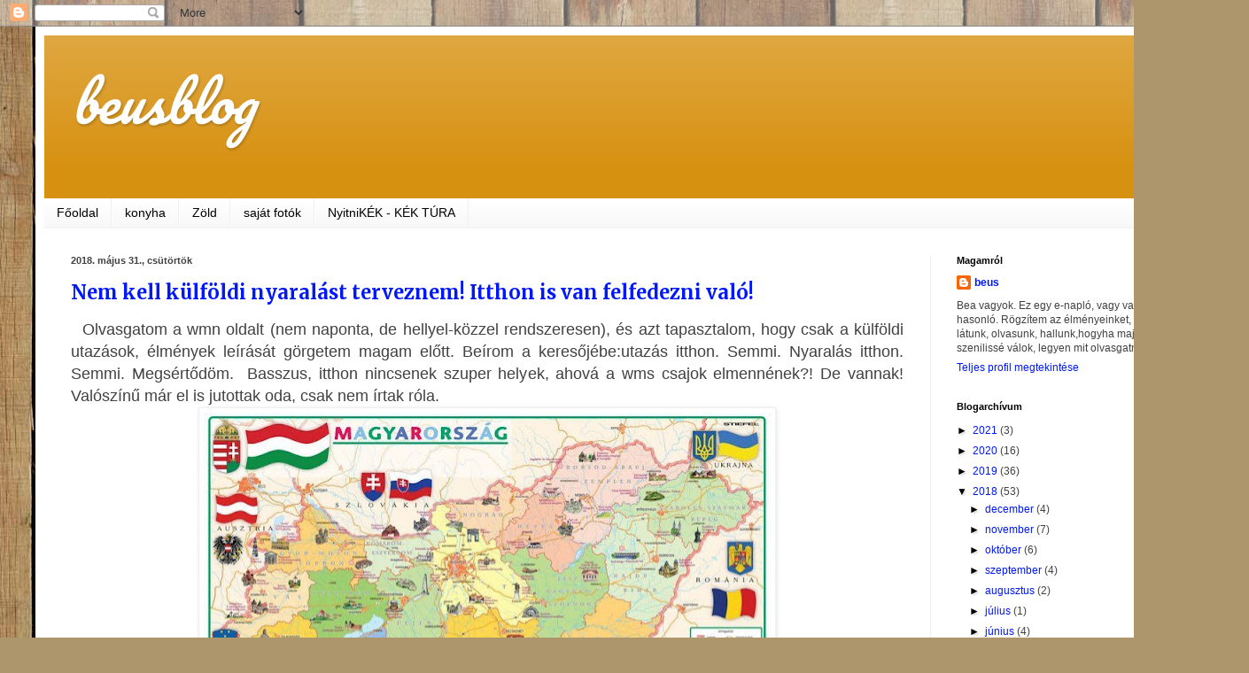

--- FILE ---
content_type: text/html; charset=UTF-8
request_url: https://beusblog.blogspot.com/2018/05/
body_size: 18587
content:
<!DOCTYPE html>
<html class='v2' dir='ltr' lang='hu'>
<head>
<link href='https://www.blogger.com/static/v1/widgets/335934321-css_bundle_v2.css' rel='stylesheet' type='text/css'/>
<meta content='width=1100' name='viewport'/>
<meta content='text/html; charset=UTF-8' http-equiv='Content-Type'/>
<meta content='blogger' name='generator'/>
<link href='https://beusblog.blogspot.com/favicon.ico' rel='icon' type='image/x-icon'/>
<link href='https://beusblog.blogspot.com/2018/05/' rel='canonical'/>
<link rel="alternate" type="application/atom+xml" title="beusblog - Atom" href="https://beusblog.blogspot.com/feeds/posts/default" />
<link rel="alternate" type="application/rss+xml" title="beusblog - RSS" href="https://beusblog.blogspot.com/feeds/posts/default?alt=rss" />
<link rel="service.post" type="application/atom+xml" title="beusblog - Atom" href="https://www.blogger.com/feeds/1911431595946921301/posts/default" />
<!--Can't find substitution for tag [blog.ieCssRetrofitLinks]-->
<meta content='beus' name='description'/>
<meta content='https://beusblog.blogspot.com/2018/05/' property='og:url'/>
<meta content='beusblog' property='og:title'/>
<meta content='beus' property='og:description'/>
<title>beusblog: május 2018</title>
<style type='text/css'>@font-face{font-family:'Merriweather';font-style:normal;font-weight:700;font-stretch:100%;font-display:swap;src:url(//fonts.gstatic.com/s/merriweather/v33/u-4D0qyriQwlOrhSvowK_l5UcA6zuSYEqOzpPe3HOZJ5eX1WtLaQwmYiScCmDxhtNOKl8yDrOSAaGV31CPDaYKfFQn0.woff2)format('woff2');unicode-range:U+0460-052F,U+1C80-1C8A,U+20B4,U+2DE0-2DFF,U+A640-A69F,U+FE2E-FE2F;}@font-face{font-family:'Merriweather';font-style:normal;font-weight:700;font-stretch:100%;font-display:swap;src:url(//fonts.gstatic.com/s/merriweather/v33/u-4D0qyriQwlOrhSvowK_l5UcA6zuSYEqOzpPe3HOZJ5eX1WtLaQwmYiScCmDxhtNOKl8yDrOSAaEF31CPDaYKfFQn0.woff2)format('woff2');unicode-range:U+0301,U+0400-045F,U+0490-0491,U+04B0-04B1,U+2116;}@font-face{font-family:'Merriweather';font-style:normal;font-weight:700;font-stretch:100%;font-display:swap;src:url(//fonts.gstatic.com/s/merriweather/v33/u-4D0qyriQwlOrhSvowK_l5UcA6zuSYEqOzpPe3HOZJ5eX1WtLaQwmYiScCmDxhtNOKl8yDrOSAaG131CPDaYKfFQn0.woff2)format('woff2');unicode-range:U+0102-0103,U+0110-0111,U+0128-0129,U+0168-0169,U+01A0-01A1,U+01AF-01B0,U+0300-0301,U+0303-0304,U+0308-0309,U+0323,U+0329,U+1EA0-1EF9,U+20AB;}@font-face{font-family:'Merriweather';font-style:normal;font-weight:700;font-stretch:100%;font-display:swap;src:url(//fonts.gstatic.com/s/merriweather/v33/u-4D0qyriQwlOrhSvowK_l5UcA6zuSYEqOzpPe3HOZJ5eX1WtLaQwmYiScCmDxhtNOKl8yDrOSAaGl31CPDaYKfFQn0.woff2)format('woff2');unicode-range:U+0100-02BA,U+02BD-02C5,U+02C7-02CC,U+02CE-02D7,U+02DD-02FF,U+0304,U+0308,U+0329,U+1D00-1DBF,U+1E00-1E9F,U+1EF2-1EFF,U+2020,U+20A0-20AB,U+20AD-20C0,U+2113,U+2C60-2C7F,U+A720-A7FF;}@font-face{font-family:'Merriweather';font-style:normal;font-weight:700;font-stretch:100%;font-display:swap;src:url(//fonts.gstatic.com/s/merriweather/v33/u-4D0qyriQwlOrhSvowK_l5UcA6zuSYEqOzpPe3HOZJ5eX1WtLaQwmYiScCmDxhtNOKl8yDrOSAaFF31CPDaYKfF.woff2)format('woff2');unicode-range:U+0000-00FF,U+0131,U+0152-0153,U+02BB-02BC,U+02C6,U+02DA,U+02DC,U+0304,U+0308,U+0329,U+2000-206F,U+20AC,U+2122,U+2191,U+2193,U+2212,U+2215,U+FEFF,U+FFFD;}@font-face{font-family:'Pacifico';font-style:normal;font-weight:400;font-display:swap;src:url(//fonts.gstatic.com/s/pacifico/v23/FwZY7-Qmy14u9lezJ-6K6MmBp0u-zK4.woff2)format('woff2');unicode-range:U+0460-052F,U+1C80-1C8A,U+20B4,U+2DE0-2DFF,U+A640-A69F,U+FE2E-FE2F;}@font-face{font-family:'Pacifico';font-style:normal;font-weight:400;font-display:swap;src:url(//fonts.gstatic.com/s/pacifico/v23/FwZY7-Qmy14u9lezJ-6D6MmBp0u-zK4.woff2)format('woff2');unicode-range:U+0301,U+0400-045F,U+0490-0491,U+04B0-04B1,U+2116;}@font-face{font-family:'Pacifico';font-style:normal;font-weight:400;font-display:swap;src:url(//fonts.gstatic.com/s/pacifico/v23/FwZY7-Qmy14u9lezJ-6I6MmBp0u-zK4.woff2)format('woff2');unicode-range:U+0102-0103,U+0110-0111,U+0128-0129,U+0168-0169,U+01A0-01A1,U+01AF-01B0,U+0300-0301,U+0303-0304,U+0308-0309,U+0323,U+0329,U+1EA0-1EF9,U+20AB;}@font-face{font-family:'Pacifico';font-style:normal;font-weight:400;font-display:swap;src:url(//fonts.gstatic.com/s/pacifico/v23/FwZY7-Qmy14u9lezJ-6J6MmBp0u-zK4.woff2)format('woff2');unicode-range:U+0100-02BA,U+02BD-02C5,U+02C7-02CC,U+02CE-02D7,U+02DD-02FF,U+0304,U+0308,U+0329,U+1D00-1DBF,U+1E00-1E9F,U+1EF2-1EFF,U+2020,U+20A0-20AB,U+20AD-20C0,U+2113,U+2C60-2C7F,U+A720-A7FF;}@font-face{font-family:'Pacifico';font-style:normal;font-weight:400;font-display:swap;src:url(//fonts.gstatic.com/s/pacifico/v23/FwZY7-Qmy14u9lezJ-6H6MmBp0u-.woff2)format('woff2');unicode-range:U+0000-00FF,U+0131,U+0152-0153,U+02BB-02BC,U+02C6,U+02DA,U+02DC,U+0304,U+0308,U+0329,U+2000-206F,U+20AC,U+2122,U+2191,U+2193,U+2212,U+2215,U+FEFF,U+FFFD;}</style>
<style id='page-skin-1' type='text/css'><!--
/*
-----------------------------------------------
Blogger Template Style
Name:     Simple
Designer: Blogger
URL:      www.blogger.com
----------------------------------------------- */
/* Content
----------------------------------------------- */
body {
font: normal normal 12px Arial, Tahoma, Helvetica, FreeSans, sans-serif;
color: #414141;
background: #ad966c url(//themes.googleusercontent.com/image?id=1ZygE97_U_mmMOtoTGkMZll-JNbyfsqhAUw6zsMRGgk4ZzWbQsBOLV5GkQDV8YuZ0THk0) repeat scroll top center /* Credit: andynwt (http://www.istockphoto.com/file_closeup.php?id=8047432&platform=blogger) */;
padding: 0 40px 40px 40px;
}
html body .region-inner {
min-width: 0;
max-width: 100%;
width: auto;
}
h2 {
font-size: 22px;
}
a:link {
text-decoration:none;
color: #0018f9;
}
a:visited {
text-decoration:none;
color: #0018f9;
}
a:hover {
text-decoration:underline;
color: #ffcb09;
}
.body-fauxcolumn-outer .fauxcolumn-inner {
background: transparent none repeat scroll top left;
_background-image: none;
}
.body-fauxcolumn-outer .cap-top {
position: absolute;
z-index: 1;
height: 400px;
width: 100%;
}
.body-fauxcolumn-outer .cap-top .cap-left {
width: 100%;
background: transparent none repeat-x scroll top left;
_background-image: none;
}
.content-outer {
-moz-box-shadow: 0 0 40px rgba(0, 0, 0, .15);
-webkit-box-shadow: 0 0 5px rgba(0, 0, 0, .15);
-goog-ms-box-shadow: 0 0 10px #333333;
box-shadow: 0 0 40px rgba(0, 0, 0, .15);
margin-bottom: 1px;
}
.content-inner {
padding: 10px 10px;
}
.content-inner {
background-color: #ffffff;
}
/* Header
----------------------------------------------- */
.header-outer {
background: #d79111 url(https://resources.blogblog.com/blogblog/data/1kt/simple/gradients_light.png) repeat-x scroll 0 -400px;
_background-image: none;
}
.Header h1 {
font: italic normal 60px Pacifico;
color: #ffffff;
text-shadow: 1px 2px 3px rgba(0, 0, 0, .2);
}
.Header h1 a {
color: #ffffff;
}
.Header .description {
font-size: 140%;
color: #ffffff;
}
.header-inner .Header .titlewrapper {
padding: 22px 30px;
}
.header-inner .Header .descriptionwrapper {
padding: 0 30px;
}
/* Tabs
----------------------------------------------- */
.tabs-inner .section:first-child {
border-top: 0 solid #efefef;
}
.tabs-inner .section:first-child ul {
margin-top: -0;
border-top: 0 solid #efefef;
border-left: 0 solid #efefef;
border-right: 0 solid #efefef;
}
.tabs-inner .widget ul {
background: #f6f6f6 url(https://resources.blogblog.com/blogblog/data/1kt/simple/gradients_light.png) repeat-x scroll 0 -800px;
_background-image: none;
border-bottom: 1px solid #efefef;
margin-top: 0;
margin-left: -30px;
margin-right: -30px;
}
.tabs-inner .widget li a {
display: inline-block;
padding: .6em 1em;
font: normal normal 14px Arial, Tahoma, Helvetica, FreeSans, sans-serif;
color: #000000;
border-left: 1px solid #ffffff;
border-right: 1px solid #efefef;
}
.tabs-inner .widget li:first-child a {
border-left: none;
}
.tabs-inner .widget li.selected a, .tabs-inner .widget li a:hover {
color: #000000;
background-color: #efefef;
text-decoration: none;
}
/* Columns
----------------------------------------------- */
.main-outer {
border-top: 0 solid #efefef;
}
.fauxcolumn-left-outer .fauxcolumn-inner {
border-right: 1px solid #efefef;
}
.fauxcolumn-right-outer .fauxcolumn-inner {
border-left: 1px solid #efefef;
}
/* Headings
----------------------------------------------- */
div.widget > h2,
div.widget h2.title {
margin: 0 0 1em 0;
font: normal bold 11px Arial, Tahoma, Helvetica, FreeSans, sans-serif;
color: #000000;
}
/* Widgets
----------------------------------------------- */
.widget .zippy {
color: #000000;
text-shadow: 2px 2px 1px rgba(0, 0, 0, .1);
}
.widget .popular-posts ul {
list-style: none;
}
/* Posts
----------------------------------------------- */
h2.date-header {
font: normal bold 11px Arial, Tahoma, Helvetica, FreeSans, sans-serif;
}
.date-header span {
background-color: rgba(62, 62, 62, 0);
color: #414141;
padding: inherit;
letter-spacing: inherit;
margin: inherit;
}
.main-inner {
padding-top: 30px;
padding-bottom: 30px;
}
.main-inner .column-center-inner {
padding: 0 15px;
}
.main-inner .column-center-inner .section {
margin: 0 15px;
}
.post {
margin: 0 0 25px 0;
}
h3.post-title, .comments h4 {
font: normal bold 22px Merriweather;
margin: .75em 0 0;
}
.post-body {
font-size: 110%;
line-height: 1.4;
position: relative;
}
.post-body img, .post-body .tr-caption-container, .Profile img, .Image img,
.BlogList .item-thumbnail img {
padding: 2px;
background: #ffffff;
border: 1px solid #efefef;
-moz-box-shadow: 1px 1px 5px rgba(0, 0, 0, .1);
-webkit-box-shadow: 1px 1px 5px rgba(0, 0, 0, .1);
box-shadow: 1px 1px 5px rgba(0, 0, 0, .1);
}
.post-body img, .post-body .tr-caption-container {
padding: 5px;
}
.post-body .tr-caption-container {
color: #414141;
}
.post-body .tr-caption-container img {
padding: 0;
background: transparent;
border: none;
-moz-box-shadow: 0 0 0 rgba(0, 0, 0, .1);
-webkit-box-shadow: 0 0 0 rgba(0, 0, 0, .1);
box-shadow: 0 0 0 rgba(0, 0, 0, .1);
}
.post-header {
margin: 0 0 1.5em;
line-height: 1.6;
font-size: 90%;
}
.post-footer {
margin: 20px -2px 0;
padding: 5px 10px;
color: #6d6d6d;
background-color: #fafafa;
border-bottom: 1px solid #efefef;
line-height: 1.6;
font-size: 90%;
}
#comments .comment-author {
padding-top: 1.5em;
border-top: 1px solid #efefef;
background-position: 0 1.5em;
}
#comments .comment-author:first-child {
padding-top: 0;
border-top: none;
}
.avatar-image-container {
margin: .2em 0 0;
}
#comments .avatar-image-container img {
border: 1px solid #efefef;
}
/* Comments
----------------------------------------------- */
.comments .comments-content .icon.blog-author {
background-repeat: no-repeat;
background-image: url([data-uri]);
}
.comments .comments-content .loadmore a {
border-top: 1px solid #000000;
border-bottom: 1px solid #000000;
}
.comments .comment-thread.inline-thread {
background-color: #fafafa;
}
.comments .continue {
border-top: 2px solid #000000;
}
/* Accents
---------------------------------------------- */
.section-columns td.columns-cell {
border-left: 1px solid #efefef;
}
.blog-pager {
background: transparent none no-repeat scroll top center;
}
.blog-pager-older-link, .home-link,
.blog-pager-newer-link {
background-color: #ffffff;
padding: 5px;
}
.footer-outer {
border-top: 0 dashed #bbbbbb;
}
/* Mobile
----------------------------------------------- */
body.mobile  {
background-size: auto;
}
.mobile .body-fauxcolumn-outer {
background: transparent none repeat scroll top left;
}
.mobile .body-fauxcolumn-outer .cap-top {
background-size: 100% auto;
}
.mobile .content-outer {
-webkit-box-shadow: 0 0 3px rgba(0, 0, 0, .15);
box-shadow: 0 0 3px rgba(0, 0, 0, .15);
}
.mobile .tabs-inner .widget ul {
margin-left: 0;
margin-right: 0;
}
.mobile .post {
margin: 0;
}
.mobile .main-inner .column-center-inner .section {
margin: 0;
}
.mobile .date-header span {
padding: 0.1em 10px;
margin: 0 -10px;
}
.mobile h3.post-title {
margin: 0;
}
.mobile .blog-pager {
background: transparent none no-repeat scroll top center;
}
.mobile .footer-outer {
border-top: none;
}
.mobile .main-inner, .mobile .footer-inner {
background-color: #ffffff;
}
.mobile-index-contents {
color: #414141;
}
.mobile-link-button {
background-color: #0018f9;
}
.mobile-link-button a:link, .mobile-link-button a:visited {
color: #ffffff;
}
.mobile .tabs-inner .section:first-child {
border-top: none;
}
.mobile .tabs-inner .PageList .widget-content {
background-color: #efefef;
color: #000000;
border-top: 1px solid #efefef;
border-bottom: 1px solid #efefef;
}
.mobile .tabs-inner .PageList .widget-content .pagelist-arrow {
border-left: 1px solid #efefef;
}

--></style>
<style id='template-skin-1' type='text/css'><!--
body {
min-width: 1330px;
}
.content-outer, .content-fauxcolumn-outer, .region-inner {
min-width: 1330px;
max-width: 1330px;
_width: 1330px;
}
.main-inner .columns {
padding-left: 0;
padding-right: 310px;
}
.main-inner .fauxcolumn-center-outer {
left: 0;
right: 310px;
/* IE6 does not respect left and right together */
_width: expression(this.parentNode.offsetWidth -
parseInt("0") -
parseInt("310px") + 'px');
}
.main-inner .fauxcolumn-left-outer {
width: 0;
}
.main-inner .fauxcolumn-right-outer {
width: 310px;
}
.main-inner .column-left-outer {
width: 0;
right: 100%;
margin-left: -0;
}
.main-inner .column-right-outer {
width: 310px;
margin-right: -310px;
}
#layout {
min-width: 0;
}
#layout .content-outer {
min-width: 0;
width: 800px;
}
#layout .region-inner {
min-width: 0;
width: auto;
}
body#layout div.add_widget {
padding: 8px;
}
body#layout div.add_widget a {
margin-left: 32px;
}
--></style>
<style>
    body {background-image:url(\/\/themes.googleusercontent.com\/image?id=1ZygE97_U_mmMOtoTGkMZll-JNbyfsqhAUw6zsMRGgk4ZzWbQsBOLV5GkQDV8YuZ0THk0);}
    
@media (max-width: 200px) { body {background-image:url(\/\/themes.googleusercontent.com\/image?id=1ZygE97_U_mmMOtoTGkMZll-JNbyfsqhAUw6zsMRGgk4ZzWbQsBOLV5GkQDV8YuZ0THk0&options=w200);}}
@media (max-width: 400px) and (min-width: 201px) { body {background-image:url(\/\/themes.googleusercontent.com\/image?id=1ZygE97_U_mmMOtoTGkMZll-JNbyfsqhAUw6zsMRGgk4ZzWbQsBOLV5GkQDV8YuZ0THk0&options=w400);}}
@media (max-width: 800px) and (min-width: 401px) { body {background-image:url(\/\/themes.googleusercontent.com\/image?id=1ZygE97_U_mmMOtoTGkMZll-JNbyfsqhAUw6zsMRGgk4ZzWbQsBOLV5GkQDV8YuZ0THk0&options=w800);}}
@media (max-width: 1200px) and (min-width: 801px) { body {background-image:url(\/\/themes.googleusercontent.com\/image?id=1ZygE97_U_mmMOtoTGkMZll-JNbyfsqhAUw6zsMRGgk4ZzWbQsBOLV5GkQDV8YuZ0THk0&options=w1200);}}
/* Last tag covers anything over one higher than the previous max-size cap. */
@media (min-width: 1201px) { body {background-image:url(\/\/themes.googleusercontent.com\/image?id=1ZygE97_U_mmMOtoTGkMZll-JNbyfsqhAUw6zsMRGgk4ZzWbQsBOLV5GkQDV8YuZ0THk0&options=w1600);}}
  </style>
<link href='https://www.blogger.com/dyn-css/authorization.css?targetBlogID=1911431595946921301&amp;zx=9151aa35-f4a5-4472-93d0-6a9dd207dff3' media='none' onload='if(media!=&#39;all&#39;)media=&#39;all&#39;' rel='stylesheet'/><noscript><link href='https://www.blogger.com/dyn-css/authorization.css?targetBlogID=1911431595946921301&amp;zx=9151aa35-f4a5-4472-93d0-6a9dd207dff3' rel='stylesheet'/></noscript>
<meta name='google-adsense-platform-account' content='ca-host-pub-1556223355139109'/>
<meta name='google-adsense-platform-domain' content='blogspot.com'/>

</head>
<body class='loading variant-bold'>
<div class='navbar section' id='navbar' name='Navbar'><div class='widget Navbar' data-version='1' id='Navbar1'><script type="text/javascript">
    function setAttributeOnload(object, attribute, val) {
      if(window.addEventListener) {
        window.addEventListener('load',
          function(){ object[attribute] = val; }, false);
      } else {
        window.attachEvent('onload', function(){ object[attribute] = val; });
      }
    }
  </script>
<div id="navbar-iframe-container"></div>
<script type="text/javascript" src="https://apis.google.com/js/platform.js"></script>
<script type="text/javascript">
      gapi.load("gapi.iframes:gapi.iframes.style.bubble", function() {
        if (gapi.iframes && gapi.iframes.getContext) {
          gapi.iframes.getContext().openChild({
              url: 'https://www.blogger.com/navbar/1911431595946921301?origin\x3dhttps://beusblog.blogspot.com',
              where: document.getElementById("navbar-iframe-container"),
              id: "navbar-iframe"
          });
        }
      });
    </script><script type="text/javascript">
(function() {
var script = document.createElement('script');
script.type = 'text/javascript';
script.src = '//pagead2.googlesyndication.com/pagead/js/google_top_exp.js';
var head = document.getElementsByTagName('head')[0];
if (head) {
head.appendChild(script);
}})();
</script>
</div></div>
<div class='body-fauxcolumns'>
<div class='fauxcolumn-outer body-fauxcolumn-outer'>
<div class='cap-top'>
<div class='cap-left'></div>
<div class='cap-right'></div>
</div>
<div class='fauxborder-left'>
<div class='fauxborder-right'></div>
<div class='fauxcolumn-inner'>
</div>
</div>
<div class='cap-bottom'>
<div class='cap-left'></div>
<div class='cap-right'></div>
</div>
</div>
</div>
<div class='content'>
<div class='content-fauxcolumns'>
<div class='fauxcolumn-outer content-fauxcolumn-outer'>
<div class='cap-top'>
<div class='cap-left'></div>
<div class='cap-right'></div>
</div>
<div class='fauxborder-left'>
<div class='fauxborder-right'></div>
<div class='fauxcolumn-inner'>
</div>
</div>
<div class='cap-bottom'>
<div class='cap-left'></div>
<div class='cap-right'></div>
</div>
</div>
</div>
<div class='content-outer'>
<div class='content-cap-top cap-top'>
<div class='cap-left'></div>
<div class='cap-right'></div>
</div>
<div class='fauxborder-left content-fauxborder-left'>
<div class='fauxborder-right content-fauxborder-right'></div>
<div class='content-inner'>
<header>
<div class='header-outer'>
<div class='header-cap-top cap-top'>
<div class='cap-left'></div>
<div class='cap-right'></div>
</div>
<div class='fauxborder-left header-fauxborder-left'>
<div class='fauxborder-right header-fauxborder-right'></div>
<div class='region-inner header-inner'>
<div class='header section' id='header' name='Fejléc'><div class='widget Header' data-version='1' id='Header1'>
<div id='header-inner'>
<div class='titlewrapper'>
<h1 class='title'>
<a href='https://beusblog.blogspot.com/'>
beusblog
</a>
</h1>
</div>
<div class='descriptionwrapper'>
<p class='description'><span>
</span></p>
</div>
</div>
</div></div>
</div>
</div>
<div class='header-cap-bottom cap-bottom'>
<div class='cap-left'></div>
<div class='cap-right'></div>
</div>
</div>
</header>
<div class='tabs-outer'>
<div class='tabs-cap-top cap-top'>
<div class='cap-left'></div>
<div class='cap-right'></div>
</div>
<div class='fauxborder-left tabs-fauxborder-left'>
<div class='fauxborder-right tabs-fauxborder-right'></div>
<div class='region-inner tabs-inner'>
<div class='tabs section' id='crosscol' name='Oszlopokon keresztül ívelő szakasz'><div class='widget PageList' data-version='1' id='PageList1'>
<div class='widget-content'>
<ul>
<li>
<a href='https://beusblog.blogspot.com/'>Főoldal</a>
</li>
<li>
<a href='https://beusblog.blogspot.com/p/konyha.html'>konyha </a>
</li>
<li>
<a href='https://beusblog.blogspot.com/p/zold.html'>Zöld</a>
</li>
<li>
<a href='https://beusblog.blogspot.com/p/sajat-fotok.html'>saját fotók</a>
</li>
<li>
<a href='https://beusblog.blogspot.com/p/nyitnikek.html'>NyitniKÉK - KÉK TÚRA</a>
</li>
</ul>
<div class='clear'></div>
</div>
</div></div>
<div class='tabs no-items section' id='crosscol-overflow' name='Cross-Column 2'></div>
</div>
</div>
<div class='tabs-cap-bottom cap-bottom'>
<div class='cap-left'></div>
<div class='cap-right'></div>
</div>
</div>
<div class='main-outer'>
<div class='main-cap-top cap-top'>
<div class='cap-left'></div>
<div class='cap-right'></div>
</div>
<div class='fauxborder-left main-fauxborder-left'>
<div class='fauxborder-right main-fauxborder-right'></div>
<div class='region-inner main-inner'>
<div class='columns fauxcolumns'>
<div class='fauxcolumn-outer fauxcolumn-center-outer'>
<div class='cap-top'>
<div class='cap-left'></div>
<div class='cap-right'></div>
</div>
<div class='fauxborder-left'>
<div class='fauxborder-right'></div>
<div class='fauxcolumn-inner'>
</div>
</div>
<div class='cap-bottom'>
<div class='cap-left'></div>
<div class='cap-right'></div>
</div>
</div>
<div class='fauxcolumn-outer fauxcolumn-left-outer'>
<div class='cap-top'>
<div class='cap-left'></div>
<div class='cap-right'></div>
</div>
<div class='fauxborder-left'>
<div class='fauxborder-right'></div>
<div class='fauxcolumn-inner'>
</div>
</div>
<div class='cap-bottom'>
<div class='cap-left'></div>
<div class='cap-right'></div>
</div>
</div>
<div class='fauxcolumn-outer fauxcolumn-right-outer'>
<div class='cap-top'>
<div class='cap-left'></div>
<div class='cap-right'></div>
</div>
<div class='fauxborder-left'>
<div class='fauxborder-right'></div>
<div class='fauxcolumn-inner'>
</div>
</div>
<div class='cap-bottom'>
<div class='cap-left'></div>
<div class='cap-right'></div>
</div>
</div>
<!-- corrects IE6 width calculation -->
<div class='columns-inner'>
<div class='column-center-outer'>
<div class='column-center-inner'>
<div class='main section' id='main' name='Elsődleges'><div class='widget Blog' data-version='1' id='Blog1'>
<div class='blog-posts hfeed'>

          <div class="date-outer">
        
<h2 class='date-header'><span>2018. május 31., csütörtök</span></h2>

          <div class="date-posts">
        
<div class='post-outer'>
<div class='post hentry uncustomized-post-template' itemprop='blogPost' itemscope='itemscope' itemtype='http://schema.org/BlogPosting'>
<meta content='https://blogger.googleusercontent.com/img/b/R29vZ2xl/AVvXsEitsI2TCrFuvE5Je1oCsg2HAe8y3562DWqJmtyucTxjqhyphenhyphenZ8rj8BEjrHNGEnEsfqZ5qHmERaKbTULkcC-oNmWfF5iKBerXo_8vz5bf_nNmz1tJURwvDlCqNKX4AEfpFiOF3lp7-ieQfFvsR/s640/9b8cfb25ab65e7f3a84ece51bac8ea70.jpg' itemprop='image_url'/>
<meta content='1911431595946921301' itemprop='blogId'/>
<meta content='1046024970783137559' itemprop='postId'/>
<a name='1046024970783137559'></a>
<h3 class='post-title entry-title' itemprop='name'>
<a href='https://beusblog.blogspot.com/2018/05/nem-kell-kulfoldi-nyaralast-tervezned.html'>Nem kell külföldi nyaralást terveznem! Itthon is van felfedezni való!</a>
</h3>
<div class='post-header'>
<div class='post-header-line-1'></div>
</div>
<div class='post-body entry-content' id='post-body-1046024970783137559' itemprop='articleBody'>
<div style="text-align: justify;">
<span style="font-family: &quot;helvetica neue&quot; , &quot;arial&quot; , &quot;helvetica&quot; , sans-serif; font-size: large;">&#160; Olvasgatom a wmn oldalt (nem naponta, de hellyel-közzel rendszeresen), és azt tapasztalom, hogy csak a külföldi utazások, élmények leírását görgetem magam előtt. Beírom a keresőjébe:utazás itthon. Semmi. Nyaralás itthon. Semmi. Megsértődöm.&#160; Basszus, itthon nincsenek szuper helyek, ahová a wms csajok elmennének?! De vannak! Valószínű már el is jutottak oda, csak nem írtak róla.&#160;</span></div>
<div class="separator" style="clear: both; text-align: center;">
<span style="font-family: &quot;helvetica neue&quot; , &quot;arial&quot; , &quot;helvetica&quot; , sans-serif; font-size: large;"><a href="https://blogger.googleusercontent.com/img/b/R29vZ2xl/AVvXsEitsI2TCrFuvE5Je1oCsg2HAe8y3562DWqJmtyucTxjqhyphenhyphenZ8rj8BEjrHNGEnEsfqZ5qHmERaKbTULkcC-oNmWfF5iKBerXo_8vz5bf_nNmz1tJURwvDlCqNKX4AEfpFiOF3lp7-ieQfFvsR/s1600/9b8cfb25ab65e7f3a84ece51bac8ea70.jpg" imageanchor="1" style="margin-left: 1em; margin-right: 1em;"><img border="0" data-original-height="534" data-original-width="800" height="426" src="https://blogger.googleusercontent.com/img/b/R29vZ2xl/AVvXsEitsI2TCrFuvE5Je1oCsg2HAe8y3562DWqJmtyucTxjqhyphenhyphenZ8rj8BEjrHNGEnEsfqZ5qHmERaKbTULkcC-oNmWfF5iKBerXo_8vz5bf_nNmz1tJURwvDlCqNKX4AEfpFiOF3lp7-ieQfFvsR/s640/9b8cfb25ab65e7f3a84ece51bac8ea70.jpg" width="640"></a></span></div>
<br>
<div style='clear: both;'></div>
</div>
<div class='jump-link'>
<a href='https://beusblog.blogspot.com/2018/05/nem-kell-kulfoldi-nyaralast-tervezned.html#more' title='Nem kell külföldi nyaralást terveznem! Itthon is van felfedezni való!'>TOVÁBB OLVASOM&#187;</a>
</div>
<div class='post-footer'>
<div class='post-footer-line post-footer-line-1'>
<span class='post-author vcard'>
</span>
<span class='post-timestamp'>
dátum:
<meta content='https://beusblog.blogspot.com/2018/05/nem-kell-kulfoldi-nyaralast-tervezned.html' itemprop='url'/>
<a class='timestamp-link' href='https://beusblog.blogspot.com/2018/05/nem-kell-kulfoldi-nyaralast-tervezned.html' rel='bookmark' title='permanent link'><abbr class='published' itemprop='datePublished' title='2018-05-31T09:46:00+02:00'>május 31, 2018</abbr></a>
</span>
<span class='post-comment-link'>
<a class='comment-link' href='https://beusblog.blogspot.com/2018/05/nem-kell-kulfoldi-nyaralast-tervezned.html#comment-form' onclick=''>
Nincsenek megjegyzések:
  </a>
</span>
<span class='post-icons'>
</span>
<div class='post-share-buttons goog-inline-block'>
<a class='goog-inline-block share-button sb-email' href='https://www.blogger.com/share-post.g?blogID=1911431595946921301&postID=1046024970783137559&target=email' target='_blank' title='Küldés e-mailben'><span class='share-button-link-text'>Küldés e-mailben</span></a><a class='goog-inline-block share-button sb-blog' href='https://www.blogger.com/share-post.g?blogID=1911431595946921301&postID=1046024970783137559&target=blog' onclick='window.open(this.href, "_blank", "height=270,width=475"); return false;' target='_blank' title='BlogThis!'><span class='share-button-link-text'>BlogThis!</span></a><a class='goog-inline-block share-button sb-twitter' href='https://www.blogger.com/share-post.g?blogID=1911431595946921301&postID=1046024970783137559&target=twitter' target='_blank' title='Megosztás az X-en'><span class='share-button-link-text'>Megosztás az X-en</span></a><a class='goog-inline-block share-button sb-facebook' href='https://www.blogger.com/share-post.g?blogID=1911431595946921301&postID=1046024970783137559&target=facebook' onclick='window.open(this.href, "_blank", "height=430,width=640"); return false;' target='_blank' title='Megosztás a Facebookon'><span class='share-button-link-text'>Megosztás a Facebookon</span></a><a class='goog-inline-block share-button sb-pinterest' href='https://www.blogger.com/share-post.g?blogID=1911431595946921301&postID=1046024970783137559&target=pinterest' target='_blank' title='Megosztás a Pinteresten'><span class='share-button-link-text'>Megosztás a Pinteresten</span></a>
</div>
</div>
<div class='post-footer-line post-footer-line-2'>
<span class='post-labels'>
Címkék:
<a href='https://beusblog.blogspot.com/search/label/csal%C3%A1d' rel='tag'>család</a>,
<a href='https://beusblog.blogspot.com/search/label/gyerek' rel='tag'>gyerek</a>,
<a href='https://beusblog.blogspot.com/search/label/kir%C3%A1ndul%C3%A1s' rel='tag'>kirándulás</a>,
<a href='https://beusblog.blogspot.com/search/label/Magyarorsz%C3%A1g' rel='tag'>Magyarország</a>,
<a href='https://beusblog.blogspot.com/search/label/utaz%C3%A1s' rel='tag'>utazás</a>
</span>
</div>
<div class='post-footer-line post-footer-line-3'>
<span class='post-location'>
</span>
</div>
</div>
</div>
</div>

          </div></div>
        

          <div class="date-outer">
        
<h2 class='date-header'><span>2018. május 30., szerda</span></h2>

          <div class="date-posts">
        
<div class='post-outer'>
<div class='post hentry uncustomized-post-template' itemprop='blogPost' itemscope='itemscope' itemtype='http://schema.org/BlogPosting'>
<meta content='https://blogger.googleusercontent.com/img/b/R29vZ2xl/AVvXsEhl_jnstfft78lki0DBRZNQwkJtJb_WpZn9qmyVbnsDVrefHWq2SRBk4KdWMCKIJe2YVrGydNdWtc2ZC-RSYTUC_KzH8C0-1oBe8D7_cSpb0t-EBOFwUnFFztg8xgfewPJG4Q-R-45pOKHj/s640/6d8657fa995a5453526cc0125b42f864.jpg' itemprop='image_url'/>
<meta content='1911431595946921301' itemprop='blogId'/>
<meta content='4893229780493487279' itemprop='postId'/>
<a name='4893229780493487279'></a>
<h3 class='post-title entry-title' itemprop='name'>
<a href='https://beusblog.blogspot.com/2018/05/pszichologiai-eloadasstand-up-comedypal.html'>Pszichológiai előadás+stand up comedy=Pál Feri atya</a>
</h3>
<div class='post-header'>
<div class='post-header-line-1'></div>
</div>
<div class='post-body entry-content' id='post-body-4893229780493487279' itemprop='articleBody'>
<div style="text-align: justify;">
<span style="font-family: &quot;helvetica neue&quot; , &quot;arial&quot; , &quot;helvetica&quot; , sans-serif;"><b>&#160;<span style="font-size: large;"> Ma egy nagyon élvezetes, szórakoztató, ugyanakkor elgondolkodtató előadáson voltam a Stefánia Palotában.&#160; Pál Ferenc katolikus pap, és mentálhigiénes szakember tartott másfél órás &quot;lelki fröccsöt&quot; humoros körettel tálalva. A téma: Elégedetten az életben.&#160;</span></b></span></div>
<div class="separator" style="clear: both; text-align: center;">
<a href="https://blogger.googleusercontent.com/img/b/R29vZ2xl/AVvXsEhl_jnstfft78lki0DBRZNQwkJtJb_WpZn9qmyVbnsDVrefHWq2SRBk4KdWMCKIJe2YVrGydNdWtc2ZC-RSYTUC_KzH8C0-1oBe8D7_cSpb0t-EBOFwUnFFztg8xgfewPJG4Q-R-45pOKHj/s1600/6d8657fa995a5453526cc0125b42f864.jpg" imageanchor="1" style="margin-left: 1em; margin-right: 1em;"><img border="0" data-original-height="388" data-original-width="620" height="400" src="https://blogger.googleusercontent.com/img/b/R29vZ2xl/AVvXsEhl_jnstfft78lki0DBRZNQwkJtJb_WpZn9qmyVbnsDVrefHWq2SRBk4KdWMCKIJe2YVrGydNdWtc2ZC-RSYTUC_KzH8C0-1oBe8D7_cSpb0t-EBOFwUnFFztg8xgfewPJG4Q-R-45pOKHj/s640/6d8657fa995a5453526cc0125b42f864.jpg" width="640"></a></div>
<br>
<div style='clear: both;'></div>
</div>
<div class='jump-link'>
<a href='https://beusblog.blogspot.com/2018/05/pszichologiai-eloadasstand-up-comedypal.html#more' title='Pszichológiai előadás+stand up comedy=Pál Feri atya'>TOVÁBB OLVASOM&#187;</a>
</div>
<div class='post-footer'>
<div class='post-footer-line post-footer-line-1'>
<span class='post-author vcard'>
</span>
<span class='post-timestamp'>
dátum:
<meta content='https://beusblog.blogspot.com/2018/05/pszichologiai-eloadasstand-up-comedypal.html' itemprop='url'/>
<a class='timestamp-link' href='https://beusblog.blogspot.com/2018/05/pszichologiai-eloadasstand-up-comedypal.html' rel='bookmark' title='permanent link'><abbr class='published' itemprop='datePublished' title='2018-05-30T22:00:00+02:00'>május 30, 2018</abbr></a>
</span>
<span class='post-comment-link'>
<a class='comment-link' href='https://beusblog.blogspot.com/2018/05/pszichologiai-eloadasstand-up-comedypal.html#comment-form' onclick=''>
Nincsenek megjegyzések:
  </a>
</span>
<span class='post-icons'>
</span>
<div class='post-share-buttons goog-inline-block'>
<a class='goog-inline-block share-button sb-email' href='https://www.blogger.com/share-post.g?blogID=1911431595946921301&postID=4893229780493487279&target=email' target='_blank' title='Küldés e-mailben'><span class='share-button-link-text'>Küldés e-mailben</span></a><a class='goog-inline-block share-button sb-blog' href='https://www.blogger.com/share-post.g?blogID=1911431595946921301&postID=4893229780493487279&target=blog' onclick='window.open(this.href, "_blank", "height=270,width=475"); return false;' target='_blank' title='BlogThis!'><span class='share-button-link-text'>BlogThis!</span></a><a class='goog-inline-block share-button sb-twitter' href='https://www.blogger.com/share-post.g?blogID=1911431595946921301&postID=4893229780493487279&target=twitter' target='_blank' title='Megosztás az X-en'><span class='share-button-link-text'>Megosztás az X-en</span></a><a class='goog-inline-block share-button sb-facebook' href='https://www.blogger.com/share-post.g?blogID=1911431595946921301&postID=4893229780493487279&target=facebook' onclick='window.open(this.href, "_blank", "height=430,width=640"); return false;' target='_blank' title='Megosztás a Facebookon'><span class='share-button-link-text'>Megosztás a Facebookon</span></a><a class='goog-inline-block share-button sb-pinterest' href='https://www.blogger.com/share-post.g?blogID=1911431595946921301&postID=4893229780493487279&target=pinterest' target='_blank' title='Megosztás a Pinteresten'><span class='share-button-link-text'>Megosztás a Pinteresten</span></a>
</div>
</div>
<div class='post-footer-line post-footer-line-2'>
<span class='post-labels'>
Címkék:
<a href='https://beusblog.blogspot.com/search/label/mindennapok' rel='tag'>mindennapok</a>,
<a href='https://beusblog.blogspot.com/search/label/P%C3%A1l%20Feri' rel='tag'>Pál Feri</a>,
<a href='https://beusblog.blogspot.com/search/label/program' rel='tag'>program</a>
</span>
</div>
<div class='post-footer-line post-footer-line-3'>
<span class='post-location'>
</span>
</div>
</div>
</div>
</div>

          </div></div>
        

          <div class="date-outer">
        
<h2 class='date-header'><span>2018. május 28., hétfő</span></h2>

          <div class="date-posts">
        
<div class='post-outer'>
<div class='post hentry uncustomized-post-template' itemprop='blogPost' itemscope='itemscope' itemtype='http://schema.org/BlogPosting'>
<meta content='https://blogger.googleusercontent.com/img/b/R29vZ2xl/AVvXsEgBLb5eOjMhjqm7N-W5tuu3RDuNUkMsZfIsXcPWlmf1W00PAoP7Kot-yyM4SZeSPXQvljsFyYEsOjxnJRW8_HJNGcBusRaUaZ_LcSbKS-l61i9W9HAP0G3lkuMd1VbtZZZ0WKj1hHkvjS-V/s640/a_058_89582_gettyimageshungary_EZA.jpg' itemprop='image_url'/>
<meta content='1911431595946921301' itemprop='blogId'/>
<meta content='7669557681381792225' itemprop='postId'/>
<a name='7669557681381792225'></a>
<h3 class='post-title entry-title' itemprop='name'>
<a href='https://beusblog.blogspot.com/2018/05/jo-hir-betiltjak-szivoszalat-es-egyeb.html'>Jó hír! Betiltják a szívószálat, és egyéb egyszer használatos eszközöket!</a>
</h3>
<div class='post-header'>
<div class='post-header-line-1'></div>
</div>
<div class='post-body entry-content' id='post-body-7669557681381792225' itemprop='articleBody'>
<div>
<span style="font-size: large;">&#160; Még áprilisban jelentette be Anglia, hogy elege van a 8,5 milliárd szívószálból, és egyéb műanyag kacatból, és be fogják tiltani a használatukat. Most az EU csatlakozik a kezdeményezéshez.</span><br>
<div class="separator" style="clear: both; text-align: center;">
<a href="https://blogger.googleusercontent.com/img/b/R29vZ2xl/AVvXsEgBLb5eOjMhjqm7N-W5tuu3RDuNUkMsZfIsXcPWlmf1W00PAoP7Kot-yyM4SZeSPXQvljsFyYEsOjxnJRW8_HJNGcBusRaUaZ_LcSbKS-l61i9W9HAP0G3lkuMd1VbtZZZ0WKj1hHkvjS-V/s1600/a_058_89582_gettyimageshungary_EZA.jpg" imageanchor="1" style="margin-left: 1em; margin-right: 1em;"><img border="0" data-original-height="1082" data-original-width="1454" height="476" src="https://blogger.googleusercontent.com/img/b/R29vZ2xl/AVvXsEgBLb5eOjMhjqm7N-W5tuu3RDuNUkMsZfIsXcPWlmf1W00PAoP7Kot-yyM4SZeSPXQvljsFyYEsOjxnJRW8_HJNGcBusRaUaZ_LcSbKS-l61i9W9HAP0G3lkuMd1VbtZZZ0WKj1hHkvjS-V/s640/a_058_89582_gettyimageshungary_EZA.jpg" width="640"></a></div>
<br>
</div>
<div style='clear: both;'></div>
</div>
<div class='jump-link'>
<a href='https://beusblog.blogspot.com/2018/05/jo-hir-betiltjak-szivoszalat-es-egyeb.html#more' title='Jó hír! Betiltják a szívószálat, és egyéb egyszer használatos eszközöket!'>TOVÁBB OLVASOM&#187;</a>
</div>
<div class='post-footer'>
<div class='post-footer-line post-footer-line-1'>
<span class='post-author vcard'>
</span>
<span class='post-timestamp'>
dátum:
<meta content='https://beusblog.blogspot.com/2018/05/jo-hir-betiltjak-szivoszalat-es-egyeb.html' itemprop='url'/>
<a class='timestamp-link' href='https://beusblog.blogspot.com/2018/05/jo-hir-betiltjak-szivoszalat-es-egyeb.html' rel='bookmark' title='permanent link'><abbr class='published' itemprop='datePublished' title='2018-05-28T10:24:00+02:00'>május 28, 2018</abbr></a>
</span>
<span class='post-comment-link'>
<a class='comment-link' href='https://beusblog.blogspot.com/2018/05/jo-hir-betiltjak-szivoszalat-es-egyeb.html#comment-form' onclick=''>
Nincsenek megjegyzések:
  </a>
</span>
<span class='post-icons'>
</span>
<div class='post-share-buttons goog-inline-block'>
<a class='goog-inline-block share-button sb-email' href='https://www.blogger.com/share-post.g?blogID=1911431595946921301&postID=7669557681381792225&target=email' target='_blank' title='Küldés e-mailben'><span class='share-button-link-text'>Küldés e-mailben</span></a><a class='goog-inline-block share-button sb-blog' href='https://www.blogger.com/share-post.g?blogID=1911431595946921301&postID=7669557681381792225&target=blog' onclick='window.open(this.href, "_blank", "height=270,width=475"); return false;' target='_blank' title='BlogThis!'><span class='share-button-link-text'>BlogThis!</span></a><a class='goog-inline-block share-button sb-twitter' href='https://www.blogger.com/share-post.g?blogID=1911431595946921301&postID=7669557681381792225&target=twitter' target='_blank' title='Megosztás az X-en'><span class='share-button-link-text'>Megosztás az X-en</span></a><a class='goog-inline-block share-button sb-facebook' href='https://www.blogger.com/share-post.g?blogID=1911431595946921301&postID=7669557681381792225&target=facebook' onclick='window.open(this.href, "_blank", "height=430,width=640"); return false;' target='_blank' title='Megosztás a Facebookon'><span class='share-button-link-text'>Megosztás a Facebookon</span></a><a class='goog-inline-block share-button sb-pinterest' href='https://www.blogger.com/share-post.g?blogID=1911431595946921301&postID=7669557681381792225&target=pinterest' target='_blank' title='Megosztás a Pinteresten'><span class='share-button-link-text'>Megosztás a Pinteresten</span></a>
</div>
</div>
<div class='post-footer-line post-footer-line-2'>
<span class='post-labels'>
Címkék:
<a href='https://beusblog.blogspot.com/search/label/mindennapok' rel='tag'>mindennapok</a>,
<a href='https://beusblog.blogspot.com/search/label/z%C3%B6ld' rel='tag'>zöld</a>
</span>
</div>
<div class='post-footer-line post-footer-line-3'>
<span class='post-location'>
</span>
</div>
</div>
</div>
</div>

          </div></div>
        

          <div class="date-outer">
        
<h2 class='date-header'><span>2018. május 27., vasárnap</span></h2>

          <div class="date-posts">
        
<div class='post-outer'>
<div class='post hentry uncustomized-post-template' itemprop='blogPost' itemscope='itemscope' itemtype='http://schema.org/BlogPosting'>
<meta content='https://blogger.googleusercontent.com/img/b/R29vZ2xl/AVvXsEgCJepIZrsdFWeTARtj6keVOoiUcbxd7inpS3jMZgnmy9WurFhSLgiK9NXoxdNhonz5JiNmF9velFI9AQI3kn_9-9x2DKYA84UIL8hyphenhyphendkf7-Cz1VUQzZeUsDA9dCCscHaMDcKfexnnHm2BD/s640/image.jpg' itemprop='image_url'/>
<meta content='1911431595946921301' itemprop='blogId'/>
<meta content='671816702756775391' itemprop='postId'/>
<a name='671816702756775391'></a>
<h3 class='post-title entry-title' itemprop='name'>
<a href='https://beusblog.blogspot.com/2018/05/fiuk-grundrol-avagy-gyermeknap-pal.html'> Fiúk a grundról! Avagy, gyermeknap a Pál utcában - Víg Színház</a>
</h3>
<div class='post-header'>
<div class='post-header-line-1'></div>
</div>
<div class='post-body entry-content' id='post-body-671816702756775391' itemprop='articleBody'>
<div style="text-align: justify;">
<span style="font-family: &quot;helvetica neue&quot; , &quot;arial&quot; , &quot;helvetica&quot; , sans-serif;"><b>&#160;<span style="font-size: large;"> Az idei gyermeknapot a Víg Színházban ünnepeltük. A nagyon nehezen szerzett jegyeket végre beválthattuk egy siker előadásra. A Pál utcai fiúk töretlen népszerűségét megtapasztaltuk ma.</span></b></span></div>
<div class="separator" style="clear: both; text-align: center;">
<a href="https://blogger.googleusercontent.com/img/b/R29vZ2xl/AVvXsEgCJepIZrsdFWeTARtj6keVOoiUcbxd7inpS3jMZgnmy9WurFhSLgiK9NXoxdNhonz5JiNmF9velFI9AQI3kn_9-9x2DKYA84UIL8hyphenhyphendkf7-Cz1VUQzZeUsDA9dCCscHaMDcKfexnnHm2BD/s1600/image.jpg" imageanchor="1" style="margin-left: 1em; margin-right: 1em;"><img border="0" data-original-height="370" data-original-width="800" height="296" src="https://blogger.googleusercontent.com/img/b/R29vZ2xl/AVvXsEgCJepIZrsdFWeTARtj6keVOoiUcbxd7inpS3jMZgnmy9WurFhSLgiK9NXoxdNhonz5JiNmF9velFI9AQI3kn_9-9x2DKYA84UIL8hyphenhyphendkf7-Cz1VUQzZeUsDA9dCCscHaMDcKfexnnHm2BD/s640/image.jpg" width="640"></a></div>
<br>
<div style='clear: both;'></div>
</div>
<div class='jump-link'>
<a href='https://beusblog.blogspot.com/2018/05/fiuk-grundrol-avagy-gyermeknap-pal.html#more' title=' Fiúk a grundról! Avagy, gyermeknap a Pál utcában - Víg Színház'>TOVÁBB OLVASOM&#187;</a>
</div>
<div class='post-footer'>
<div class='post-footer-line post-footer-line-1'>
<span class='post-author vcard'>
</span>
<span class='post-timestamp'>
dátum:
<meta content='https://beusblog.blogspot.com/2018/05/fiuk-grundrol-avagy-gyermeknap-pal.html' itemprop='url'/>
<a class='timestamp-link' href='https://beusblog.blogspot.com/2018/05/fiuk-grundrol-avagy-gyermeknap-pal.html' rel='bookmark' title='permanent link'><abbr class='published' itemprop='datePublished' title='2018-05-27T21:00:00+02:00'>május 27, 2018</abbr></a>
</span>
<span class='post-comment-link'>
<a class='comment-link' href='https://beusblog.blogspot.com/2018/05/fiuk-grundrol-avagy-gyermeknap-pal.html#comment-form' onclick=''>
Nincsenek megjegyzések:
  </a>
</span>
<span class='post-icons'>
</span>
<div class='post-share-buttons goog-inline-block'>
<a class='goog-inline-block share-button sb-email' href='https://www.blogger.com/share-post.g?blogID=1911431595946921301&postID=671816702756775391&target=email' target='_blank' title='Küldés e-mailben'><span class='share-button-link-text'>Küldés e-mailben</span></a><a class='goog-inline-block share-button sb-blog' href='https://www.blogger.com/share-post.g?blogID=1911431595946921301&postID=671816702756775391&target=blog' onclick='window.open(this.href, "_blank", "height=270,width=475"); return false;' target='_blank' title='BlogThis!'><span class='share-button-link-text'>BlogThis!</span></a><a class='goog-inline-block share-button sb-twitter' href='https://www.blogger.com/share-post.g?blogID=1911431595946921301&postID=671816702756775391&target=twitter' target='_blank' title='Megosztás az X-en'><span class='share-button-link-text'>Megosztás az X-en</span></a><a class='goog-inline-block share-button sb-facebook' href='https://www.blogger.com/share-post.g?blogID=1911431595946921301&postID=671816702756775391&target=facebook' onclick='window.open(this.href, "_blank", "height=430,width=640"); return false;' target='_blank' title='Megosztás a Facebookon'><span class='share-button-link-text'>Megosztás a Facebookon</span></a><a class='goog-inline-block share-button sb-pinterest' href='https://www.blogger.com/share-post.g?blogID=1911431595946921301&postID=671816702756775391&target=pinterest' target='_blank' title='Megosztás a Pinteresten'><span class='share-button-link-text'>Megosztás a Pinteresten</span></a>
</div>
</div>
<div class='post-footer-line post-footer-line-2'>
<span class='post-labels'>
Címkék:
<a href='https://beusblog.blogspot.com/search/label/gyerek' rel='tag'>gyerek</a>,
<a href='https://beusblog.blogspot.com/search/label/sz%C3%ADnh%C3%A1z' rel='tag'>színház</a>,
<a href='https://beusblog.blogspot.com/search/label/V%C3%ADg%20Sz%C3%ADnh%C3%A1z' rel='tag'>Víg Színház</a>
</span>
</div>
<div class='post-footer-line post-footer-line-3'>
<span class='post-location'>
</span>
</div>
</div>
</div>
</div>

          </div></div>
        

          <div class="date-outer">
        
<h2 class='date-header'><span>2018. május 7., hétfő</span></h2>

          <div class="date-posts">
        
<div class='post-outer'>
<div class='post hentry uncustomized-post-template' itemprop='blogPost' itemscope='itemscope' itemtype='http://schema.org/BlogPosting'>
<meta content='https://blogger.googleusercontent.com/img/b/R29vZ2xl/AVvXsEhzdrNKwL1ohzC9y0J4_S_kqgeD-rvAQMzsV1Gs30VI8mEFcJHOXHleu9JHiCNc_qxElVjcHOw8z0w0enG1j9LqTrSmoO30ZCCdG2bZL9UEaCq5z0V37WI9Nmt1u4WjSlNwA9Cm0XAZ_xyj/s640/28279008_1869930049692250_1155954417219874367_n.jpg' itemprop='image_url'/>
<meta content='1911431595946921301' itemprop='blogId'/>
<meta content='5049153133968863286' itemprop='postId'/>
<a name='5049153133968863286'></a>
<h3 class='post-title entry-title' itemprop='name'>
<a href='https://beusblog.blogspot.com/2018/05/fabian-juli-emlekkoncert.html'>Fábián Juli Emlékkoncert </a>
</h3>
<div class='post-header'>
<div class='post-header-line-1'></div>
</div>
<div class='post-body entry-content' id='post-body-5049153133968863286' itemprop='articleBody'>
<div style="text-align: justify;">
<span style="font-family: &quot;helvetica neue&quot; , &quot;arial&quot; , &quot;helvetica&quot; , sans-serif;">&#160; December 16-án megdöbbenve hallottam a hírt, hogy Fábián Juli meghalt. Megviselt, mert borzasztóan fiatal, és tehetséges volt. Egyik nagy kedvencem.&#160;</span></div>
<div style="text-align: justify;">
<span style="font-family: &quot;helvetica neue&quot; , &quot;arial&quot; , &quot;helvetica&quot; , sans-serif;">Néhány hónap múlva meg is vettem a jegyeket az emlékkoncertre. Anitával jártam mindig a koncertjeire. Most is.&#160;</span></div>
<div class="separator" style="clear: both; text-align: center;">
<a href="https://blogger.googleusercontent.com/img/b/R29vZ2xl/AVvXsEhzdrNKwL1ohzC9y0J4_S_kqgeD-rvAQMzsV1Gs30VI8mEFcJHOXHleu9JHiCNc_qxElVjcHOw8z0w0enG1j9LqTrSmoO30ZCCdG2bZL9UEaCq5z0V37WI9Nmt1u4WjSlNwA9Cm0XAZ_xyj/s1600/28279008_1869930049692250_1155954417219874367_n.jpg" imageanchor="1" style="margin-left: 1em; margin-right: 1em;"><img border="0" data-original-height="315" data-original-width="851" height="236" src="https://blogger.googleusercontent.com/img/b/R29vZ2xl/AVvXsEhzdrNKwL1ohzC9y0J4_S_kqgeD-rvAQMzsV1Gs30VI8mEFcJHOXHleu9JHiCNc_qxElVjcHOw8z0w0enG1j9LqTrSmoO30ZCCdG2bZL9UEaCq5z0V37WI9Nmt1u4WjSlNwA9Cm0XAZ_xyj/s640/28279008_1869930049692250_1155954417219874367_n.jpg" width="640"></a></div>
<div class="separator" style="clear: both; text-align: justify;">
</div>
<div style='clear: both;'></div>
</div>
<div class='jump-link'>
<a href='https://beusblog.blogspot.com/2018/05/fabian-juli-emlekkoncert.html#more' title='Fábián Juli Emlékkoncert '>TOVÁBB OLVASOM&#187;</a>
</div>
<div class='post-footer'>
<div class='post-footer-line post-footer-line-1'>
<span class='post-author vcard'>
</span>
<span class='post-timestamp'>
dátum:
<meta content='https://beusblog.blogspot.com/2018/05/fabian-juli-emlekkoncert.html' itemprop='url'/>
<a class='timestamp-link' href='https://beusblog.blogspot.com/2018/05/fabian-juli-emlekkoncert.html' rel='bookmark' title='permanent link'><abbr class='published' itemprop='datePublished' title='2018-05-07T11:02:00+02:00'>május 07, 2018</abbr></a>
</span>
<span class='post-comment-link'>
<a class='comment-link' href='https://beusblog.blogspot.com/2018/05/fabian-juli-emlekkoncert.html#comment-form' onclick=''>
Nincsenek megjegyzések:
  </a>
</span>
<span class='post-icons'>
</span>
<div class='post-share-buttons goog-inline-block'>
<a class='goog-inline-block share-button sb-email' href='https://www.blogger.com/share-post.g?blogID=1911431595946921301&postID=5049153133968863286&target=email' target='_blank' title='Küldés e-mailben'><span class='share-button-link-text'>Küldés e-mailben</span></a><a class='goog-inline-block share-button sb-blog' href='https://www.blogger.com/share-post.g?blogID=1911431595946921301&postID=5049153133968863286&target=blog' onclick='window.open(this.href, "_blank", "height=270,width=475"); return false;' target='_blank' title='BlogThis!'><span class='share-button-link-text'>BlogThis!</span></a><a class='goog-inline-block share-button sb-twitter' href='https://www.blogger.com/share-post.g?blogID=1911431595946921301&postID=5049153133968863286&target=twitter' target='_blank' title='Megosztás az X-en'><span class='share-button-link-text'>Megosztás az X-en</span></a><a class='goog-inline-block share-button sb-facebook' href='https://www.blogger.com/share-post.g?blogID=1911431595946921301&postID=5049153133968863286&target=facebook' onclick='window.open(this.href, "_blank", "height=430,width=640"); return false;' target='_blank' title='Megosztás a Facebookon'><span class='share-button-link-text'>Megosztás a Facebookon</span></a><a class='goog-inline-block share-button sb-pinterest' href='https://www.blogger.com/share-post.g?blogID=1911431595946921301&postID=5049153133968863286&target=pinterest' target='_blank' title='Megosztás a Pinteresten'><span class='share-button-link-text'>Megosztás a Pinteresten</span></a>
</div>
</div>
<div class='post-footer-line post-footer-line-2'>
<span class='post-labels'>
Címkék:
<a href='https://beusblog.blogspot.com/search/label/F%C3%A1bi%C3%A1n%20Juli' rel='tag'>Fábián Juli</a>,
<a href='https://beusblog.blogspot.com/search/label/program' rel='tag'>program</a>,
<a href='https://beusblog.blogspot.com/search/label/zene' rel='tag'>zene</a>
</span>
</div>
<div class='post-footer-line post-footer-line-3'>
<span class='post-location'>
</span>
</div>
</div>
</div>
</div>

        </div></div>
      
</div>
<div class='blog-pager' id='blog-pager'>
<span id='blog-pager-newer-link'>
<a class='blog-pager-newer-link' href='https://beusblog.blogspot.com/search?updated-max=2019-06-23T20:42:00%2B02:00&amp;max-results=50&amp;reverse-paginate=true' id='Blog1_blog-pager-newer-link' title='Újabb bejegyzések'>Újabb bejegyzések</a>
</span>
<span id='blog-pager-older-link'>
<a class='blog-pager-older-link' href='https://beusblog.blogspot.com/search?updated-max=2018-05-07T11:02:00%2B02:00&amp;max-results=50' id='Blog1_blog-pager-older-link' title='Régebbi bejegyzések'>Régebbi bejegyzések</a>
</span>
<a class='home-link' href='https://beusblog.blogspot.com/'>Főoldal</a>
</div>
<div class='clear'></div>
<div class='blog-feeds'>
<div class='feed-links'>
Feliratkozás:
<a class='feed-link' href='https://beusblog.blogspot.com/feeds/posts/default' target='_blank' type='application/atom+xml'>Megjegyzések (Atom)</a>
</div>
</div>
</div><div class='widget PopularPosts' data-version='1' id='PopularPosts1'>
<div class='widget-content popular-posts'>
<ul>
<li>
<div class='item-content'>
<div class='item-thumbnail'>
<a href='https://beusblog.blogspot.com/2019/11/vadaszati-ideny-kultura-mezejen-avagy.html' target='_blank'>
<img alt='' border='0' src='https://blogger.googleusercontent.com/img/b/R29vZ2xl/AVvXsEhs985q85r2mWrUalzvzuJ0IhxRP8Cxsoox6D6J30o_3V4aAfB92fdp0ILH5blnrjIHL2UVDGvaFgx99xEBc7PM4kRpkv86aXtdSHhKZa6iHLMa-t5Uhi4QLiINHME0ghksCfK_NwgsOBMl/w72-h72-p-k-no-nu/magnasminska_ea_01_domolky_daniel_print_018_rb_1000x800.jpg'/>
</a>
</div>
<div class='item-title'><a href='https://beusblog.blogspot.com/2019/11/vadaszati-ideny-kultura-mezejen-avagy.html'>Vadászati idény a kultúra mezején, avagy Mágnás Miska a Vígben!</a></div>
<div class='item-snippet'> &#160; Azt tudtam, hogy ez a Mágnás Miska nem olyan lesz, mint a 70 évvel ezelőtti filmes változat, amelyben Gábor Miklós olyan jóképű, és olyan...</div>
</div>
<div style='clear: both;'></div>
</li>
<li>
<div class='item-content'>
<div class='item-thumbnail'>
<a href='https://beusblog.blogspot.com/2018/11/teboly-kobon-charlie-chaplin-diktator.html' target='_blank'>
<img alt='' border='0' src='https://blogger.googleusercontent.com/img/b/R29vZ2xl/AVvXsEgYLuiaHPe0opbpJRoCNBo78Ma81xIzzINQn7D50YIENi3BX_4HRpKMsKagWD_pIURjVa69JMZ2QUGchxmonVzDlkTGJ1hXCuOkjR7Lcid14E3U1eVwaAzn7_stAq_lxQe40JYWqJr7kSff/w72-h72-p-k-no-nu/diktator_ea_02_domolky_daniel_web_069_rb_1000x800.jpg'/>
</a>
</div>
<div class='item-title'><a href='https://beusblog.blogspot.com/2018/11/teboly-kobon-charlie-chaplin-diktator.html'>Téboly a köbön - Charlie Chaplin :A diktátor - Víg Színház</a></div>
<div class='item-snippet'> &#160; Tegnap este ismét egy felkavaró élmény ért bennünket a Víg Színházban, ifj. Vidnyánszky Attilának köszönhetően. Hihetően őrültet játszani...</div>
</div>
<div style='clear: both;'></div>
</li>
<li>
<div class='item-content'>
<div class='item-thumbnail'>
<a href='https://beusblog.blogspot.com/2019/02/a-brazil-trisztan-es-izolda-tortenete.html' target='_blank'>
<img alt='' border='0' src='https://blogger.googleusercontent.com/img/b/R29vZ2xl/AVvXsEgas3JjDGmHi6fAF7oHouJWBvOXmWx_3uIqb_dKycVtelRi2xoV5zfqRWZpdZgGZJVHRg-mF-b61BMsHGctXbqivUuRqp_cxbBY8CE7GPUOLFIQ2SOUN14kyzrqlslV6xcKTDMny_Z6YWCU/w72-h72-p-k-no-nu/j-u.jpg'/>
</a>
</div>
<div class='item-title'><a href='https://beusblog.blogspot.com/2019/02/a-brazil-trisztan-es-izolda-tortenete.html'>A brazil Trisztán és Izolda története - John Updike: Brazília</a></div>
<div class='item-snippet'> &#160;A kelta, illetve lovagkori szerelmi történet számtalan változata és feldolgozása ismert. Egy történet évszázadokon átívelő karrierje jelzi...</div>
</div>
<div style='clear: both;'></div>
</li>
<li>
<div class='item-content'>
<div class='item-thumbnail'>
<a href='https://beusblog.blogspot.com/2017/06/pecs-junius-16-pentek-1nap.html' target='_blank'>
<img alt='' border='0' src='https://blogger.googleusercontent.com/img/b/R29vZ2xl/AVvXsEhiAU7C6uVSEdPRMJSbGoWsENfJeRfhh5lCvdXO1bruciLEZzl5iLWK1qvVEUyOCGp1twYRSQiloTGrpgCXAInQHgjGK3eBj_-RY-8P7QtZOGECBOUGyHPiH-lm9KcOLu-RStWL4sRf8iYC/w72-h72-p-k-no-nu/P1017649.JPG'/>
</a>
</div>
<div class='item-title'><a href='https://beusblog.blogspot.com/2017/06/pecs-junius-16-pentek-1nap.html'>PÉCS - június 16. péntek 1.nap</a></div>
<div class='item-snippet'>&#160; Tegnap volt az utolsó nap a suliban a lányoknak. Ma reggel pedig irány Pécs.  Régóta készülünk oda. Még márciusban lefoglaltam egy apartma...</div>
</div>
<div style='clear: both;'></div>
</li>
<li>
<div class='item-content'>
<div class='item-thumbnail'>
<a href='https://beusblog.blogspot.com/2017/02/tanulas_43.html' target='_blank'>
<img alt='' border='0' src='https://blogger.googleusercontent.com/img/b/R29vZ2xl/AVvXsEhwPOTQ4Pkkd8nZHbFx_1pNkHde-59RlGCWQcW0UZlKfzgQrdmpvPBAhvGHwl6hCX-uDWRm3d0W9c695Mck4iFuR4WdeZS7ttRrml9ytIvzAiIWJ275QJNdKmPsgHZW_Mh0Lt-Igd0ojVk6/w72-h72-p-k-no-nu/0-02-05-e65b0f7c1bbc8904572a4d5e5dcdf73f202bfd29c19a3da39378e57e16944a57_full.jpg'/>
</a>
</div>
<div class='item-title'><a href='https://beusblog.blogspot.com/2017/02/tanulas_43.html'>Tolltartó bigyók </a></div>
<div class='item-snippet'> &#160;Avagy a puska meg van töltve!    2017. 01. 17. kedd     &#160; &#160; A kicsi itthon van, mert beteg. Interneten küldik a szülőtársak a leckét, amit...</div>
</div>
<div style='clear: both;'></div>
</li>
<li>
<div class='item-content'>
<div class='item-thumbnail'>
<a href='https://beusblog.blogspot.com/2017/12/jancsi-es-juliska-gyerekopera-erkel.html' target='_blank'>
<img alt='' border='0' src='https://blogger.googleusercontent.com/img/b/R29vZ2xl/AVvXsEgXg2BV6TKxsqqROn4DUf9V151jNFgrQDKeY54RuG_lIQTfYirNnYZKk5KiavrVHROFxeBm-5WUPGsGo7tKeE290RZ1eeSmty8CU39H_5xLSMiWyjUi8B02yLuSM-t7kSLvFdO6CmsyLbar/w72-h72-p-k-no-nu/292517.jpg'/>
</a>
</div>
<div class='item-title'><a href='https://beusblog.blogspot.com/2017/12/jancsi-es-juliska-gyerekopera-erkel.html'>Jancsi és Juliska - gyerekopera - Erkel Színház</a></div>
<div class='item-snippet'>&#160; &#160;December 19-én Rékát elvittem a Jancsi és Juliskára, kicsit kompenzálandóként, hogy Eszterrel gyakran látogatom az Erkelt. Felkészítettem...</div>
</div>
<div style='clear: both;'></div>
</li>
<li>
<div class='item-content'>
<div class='item-thumbnail'>
<a href='https://beusblog.blogspot.com/2018/04/konyv-dragoman-gyorgy-feher-kiraly.html' target='_blank'>
<img alt='' border='0' src='https://blogger.googleusercontent.com/img/b/R29vZ2xl/AVvXsEgO1PA5Pz4W_Xt9Hnix3xA4_AffflOhXDW34c-SccoM0GRoYw_g-PtdarvbIwYesQ71d-ljXhoiQNraFOIINS76che-VrAD2oVt0gzTdvOmYY3YEroZyhfg1NQnkl3JH9ELJ1MssMdkMqId/w72-h72-p-k-no-nu/281060_640_dragoman_a_feher_kiraly.jpg'/>
</a>
</div>
<div class='item-title'><a href='https://beusblog.blogspot.com/2018/04/konyv-dragoman-gyorgy-feher-kiraly.html'>Dragomán György: A fehér király</a></div>
<div class='item-snippet'> &#160; Megrendítő volt olvasni ezt a könyvet. Az események bármely közép -európai szocialista országban történhettek volna. 1986-ban 14 éves vol...</div>
</div>
<div style='clear: both;'></div>
</li>
<li>
<div class='item-content'>
<div class='item-thumbnail'>
<a href='https://beusblog.blogspot.com/2019/01/agatha-christie-abc-gyilkossagok.html' target='_blank'>
<img alt='' border='0' src='https://blogger.googleusercontent.com/img/b/R29vZ2xl/AVvXsEhSC8mnuG6y5UhZ1CPAaxBtt0hb1t6LQcEEPPUu-h7hCvWAYTh-pJxwIjVW8wBVGRqtOnEaJbgNsTShLhgc6maLvQPxbtK2mMfvzT7CGX963Huwrj8X1ZJVepqVSvzAMS2voBol_RbKwg8z/w72-h72-p-k-no-nu/covers_443919.jpg'/>
</a>
</div>
<div class='item-title'><a href='https://beusblog.blogspot.com/2019/01/agatha-christie-abc-gyilkossagok.html'>Egy angol ápolónő, aki kitalálta a legismertebb detektív figurát: Agatha Christie: ABC Gyilkosságok</a></div>
<div class='item-snippet'> &#160; &#160;46 évesen már nem ugyanaz az érzés elolvasni egy Agatha Christie krimit, mint tiniként. Ennek ellenére, elkezdem, végigolvasom, izgatott...</div>
</div>
<div style='clear: both;'></div>
</li>
</ul>
<div class='clear'></div>
</div>
</div><div class='widget FeaturedPost' data-version='1' id='FeaturedPost1'>
<h2 class='title'>OLVASD EL IS!</h2>
<div class='post-summary'>
<h3><a href='https://beusblog.blogspot.com/2019/11/vadaszati-ideny-kultura-mezejen-avagy.html'>Vadászati idény a kultúra mezején, avagy Mágnás Miska a Vígben!</a></h3>
<p>
 &#160; Azt tudtam, hogy ez a Mágnás Miska nem olyan lesz, mint a 70 évvel ezelőtti filmes változat, amelyben Gábor Miklós olyan jóképű, és olyan...
</p>
<img class='image' src='https://blogger.googleusercontent.com/img/b/R29vZ2xl/AVvXsEhs985q85r2mWrUalzvzuJ0IhxRP8Cxsoox6D6J30o_3V4aAfB92fdp0ILH5blnrjIHL2UVDGvaFgx99xEBc7PM4kRpkv86aXtdSHhKZa6iHLMa-t5Uhi4QLiINHME0ghksCfK_NwgsOBMl/s640/magnasminska_ea_01_domolky_daniel_print_018_rb_1000x800.jpg'/>
</div>
<style type='text/css'>
    .image {
      width: 100%;
    }
  </style>
<div class='clear'></div>
</div></div>
</div>
</div>
<div class='column-left-outer'>
<div class='column-left-inner'>
<aside>
</aside>
</div>
</div>
<div class='column-right-outer'>
<div class='column-right-inner'>
<aside>
<div class='sidebar section' id='sidebar-right-1'><div class='widget Profile' data-version='1' id='Profile1'>
<h2>Magamról</h2>
<div class='widget-content'>
<dl class='profile-datablock'>
<dt class='profile-data'>
<a class='profile-name-link g-profile' href='https://www.blogger.com/profile/04062663147316968059' rel='author' style='background-image: url(//www.blogger.com/img/logo-16.png);'>
beus
</a>
</dt>
<dd class='profile-textblock'>
Bea vagyok. Ez egy e-napló, vagy valami hasonló. Rögzítem az élményeinket, amit látunk, olvasunk, hallunk,hogyha majd szenilissé válok, legyen mit olvasgatni. :)</dd>
</dl>
<a class='profile-link' href='https://www.blogger.com/profile/04062663147316968059' rel='author'>Teljes profil megtekintése</a>
<div class='clear'></div>
</div>
</div><div class='widget BlogArchive' data-version='1' id='BlogArchive1'>
<h2>Blogarchívum</h2>
<div class='widget-content'>
<div id='ArchiveList'>
<div id='BlogArchive1_ArchiveList'>
<ul class='hierarchy'>
<li class='archivedate collapsed'>
<a class='toggle' href='javascript:void(0)'>
<span class='zippy'>

        &#9658;&#160;
      
</span>
</a>
<a class='post-count-link' href='https://beusblog.blogspot.com/2021/'>
2021
</a>
<span class='post-count' dir='ltr'>(3)</span>
<ul class='hierarchy'>
<li class='archivedate collapsed'>
<a class='toggle' href='javascript:void(0)'>
<span class='zippy'>

        &#9658;&#160;
      
</span>
</a>
<a class='post-count-link' href='https://beusblog.blogspot.com/2021/04/'>
április
</a>
<span class='post-count' dir='ltr'>(1)</span>
</li>
</ul>
<ul class='hierarchy'>
<li class='archivedate collapsed'>
<a class='toggle' href='javascript:void(0)'>
<span class='zippy'>

        &#9658;&#160;
      
</span>
</a>
<a class='post-count-link' href='https://beusblog.blogspot.com/2021/03/'>
március
</a>
<span class='post-count' dir='ltr'>(1)</span>
</li>
</ul>
<ul class='hierarchy'>
<li class='archivedate collapsed'>
<a class='toggle' href='javascript:void(0)'>
<span class='zippy'>

        &#9658;&#160;
      
</span>
</a>
<a class='post-count-link' href='https://beusblog.blogspot.com/2021/02/'>
február
</a>
<span class='post-count' dir='ltr'>(1)</span>
</li>
</ul>
</li>
</ul>
<ul class='hierarchy'>
<li class='archivedate collapsed'>
<a class='toggle' href='javascript:void(0)'>
<span class='zippy'>

        &#9658;&#160;
      
</span>
</a>
<a class='post-count-link' href='https://beusblog.blogspot.com/2020/'>
2020
</a>
<span class='post-count' dir='ltr'>(16)</span>
<ul class='hierarchy'>
<li class='archivedate collapsed'>
<a class='toggle' href='javascript:void(0)'>
<span class='zippy'>

        &#9658;&#160;
      
</span>
</a>
<a class='post-count-link' href='https://beusblog.blogspot.com/2020/12/'>
december
</a>
<span class='post-count' dir='ltr'>(2)</span>
</li>
</ul>
<ul class='hierarchy'>
<li class='archivedate collapsed'>
<a class='toggle' href='javascript:void(0)'>
<span class='zippy'>

        &#9658;&#160;
      
</span>
</a>
<a class='post-count-link' href='https://beusblog.blogspot.com/2020/10/'>
október
</a>
<span class='post-count' dir='ltr'>(2)</span>
</li>
</ul>
<ul class='hierarchy'>
<li class='archivedate collapsed'>
<a class='toggle' href='javascript:void(0)'>
<span class='zippy'>

        &#9658;&#160;
      
</span>
</a>
<a class='post-count-link' href='https://beusblog.blogspot.com/2020/09/'>
szeptember
</a>
<span class='post-count' dir='ltr'>(1)</span>
</li>
</ul>
<ul class='hierarchy'>
<li class='archivedate collapsed'>
<a class='toggle' href='javascript:void(0)'>
<span class='zippy'>

        &#9658;&#160;
      
</span>
</a>
<a class='post-count-link' href='https://beusblog.blogspot.com/2020/08/'>
augusztus
</a>
<span class='post-count' dir='ltr'>(1)</span>
</li>
</ul>
<ul class='hierarchy'>
<li class='archivedate collapsed'>
<a class='toggle' href='javascript:void(0)'>
<span class='zippy'>

        &#9658;&#160;
      
</span>
</a>
<a class='post-count-link' href='https://beusblog.blogspot.com/2020/07/'>
július
</a>
<span class='post-count' dir='ltr'>(1)</span>
</li>
</ul>
<ul class='hierarchy'>
<li class='archivedate collapsed'>
<a class='toggle' href='javascript:void(0)'>
<span class='zippy'>

        &#9658;&#160;
      
</span>
</a>
<a class='post-count-link' href='https://beusblog.blogspot.com/2020/06/'>
június
</a>
<span class='post-count' dir='ltr'>(1)</span>
</li>
</ul>
<ul class='hierarchy'>
<li class='archivedate collapsed'>
<a class='toggle' href='javascript:void(0)'>
<span class='zippy'>

        &#9658;&#160;
      
</span>
</a>
<a class='post-count-link' href='https://beusblog.blogspot.com/2020/05/'>
május
</a>
<span class='post-count' dir='ltr'>(1)</span>
</li>
</ul>
<ul class='hierarchy'>
<li class='archivedate collapsed'>
<a class='toggle' href='javascript:void(0)'>
<span class='zippy'>

        &#9658;&#160;
      
</span>
</a>
<a class='post-count-link' href='https://beusblog.blogspot.com/2020/04/'>
április
</a>
<span class='post-count' dir='ltr'>(1)</span>
</li>
</ul>
<ul class='hierarchy'>
<li class='archivedate collapsed'>
<a class='toggle' href='javascript:void(0)'>
<span class='zippy'>

        &#9658;&#160;
      
</span>
</a>
<a class='post-count-link' href='https://beusblog.blogspot.com/2020/02/'>
február
</a>
<span class='post-count' dir='ltr'>(1)</span>
</li>
</ul>
<ul class='hierarchy'>
<li class='archivedate collapsed'>
<a class='toggle' href='javascript:void(0)'>
<span class='zippy'>

        &#9658;&#160;
      
</span>
</a>
<a class='post-count-link' href='https://beusblog.blogspot.com/2020/01/'>
január
</a>
<span class='post-count' dir='ltr'>(5)</span>
</li>
</ul>
</li>
</ul>
<ul class='hierarchy'>
<li class='archivedate collapsed'>
<a class='toggle' href='javascript:void(0)'>
<span class='zippy'>

        &#9658;&#160;
      
</span>
</a>
<a class='post-count-link' href='https://beusblog.blogspot.com/2019/'>
2019
</a>
<span class='post-count' dir='ltr'>(36)</span>
<ul class='hierarchy'>
<li class='archivedate collapsed'>
<a class='toggle' href='javascript:void(0)'>
<span class='zippy'>

        &#9658;&#160;
      
</span>
</a>
<a class='post-count-link' href='https://beusblog.blogspot.com/2019/12/'>
december
</a>
<span class='post-count' dir='ltr'>(1)</span>
</li>
</ul>
<ul class='hierarchy'>
<li class='archivedate collapsed'>
<a class='toggle' href='javascript:void(0)'>
<span class='zippy'>

        &#9658;&#160;
      
</span>
</a>
<a class='post-count-link' href='https://beusblog.blogspot.com/2019/11/'>
november
</a>
<span class='post-count' dir='ltr'>(3)</span>
</li>
</ul>
<ul class='hierarchy'>
<li class='archivedate collapsed'>
<a class='toggle' href='javascript:void(0)'>
<span class='zippy'>

        &#9658;&#160;
      
</span>
</a>
<a class='post-count-link' href='https://beusblog.blogspot.com/2019/10/'>
október
</a>
<span class='post-count' dir='ltr'>(3)</span>
</li>
</ul>
<ul class='hierarchy'>
<li class='archivedate collapsed'>
<a class='toggle' href='javascript:void(0)'>
<span class='zippy'>

        &#9658;&#160;
      
</span>
</a>
<a class='post-count-link' href='https://beusblog.blogspot.com/2019/09/'>
szeptember
</a>
<span class='post-count' dir='ltr'>(2)</span>
</li>
</ul>
<ul class='hierarchy'>
<li class='archivedate collapsed'>
<a class='toggle' href='javascript:void(0)'>
<span class='zippy'>

        &#9658;&#160;
      
</span>
</a>
<a class='post-count-link' href='https://beusblog.blogspot.com/2019/08/'>
augusztus
</a>
<span class='post-count' dir='ltr'>(2)</span>
</li>
</ul>
<ul class='hierarchy'>
<li class='archivedate collapsed'>
<a class='toggle' href='javascript:void(0)'>
<span class='zippy'>

        &#9658;&#160;
      
</span>
</a>
<a class='post-count-link' href='https://beusblog.blogspot.com/2019/07/'>
július
</a>
<span class='post-count' dir='ltr'>(2)</span>
</li>
</ul>
<ul class='hierarchy'>
<li class='archivedate collapsed'>
<a class='toggle' href='javascript:void(0)'>
<span class='zippy'>

        &#9658;&#160;
      
</span>
</a>
<a class='post-count-link' href='https://beusblog.blogspot.com/2019/06/'>
június
</a>
<span class='post-count' dir='ltr'>(1)</span>
</li>
</ul>
<ul class='hierarchy'>
<li class='archivedate collapsed'>
<a class='toggle' href='javascript:void(0)'>
<span class='zippy'>

        &#9658;&#160;
      
</span>
</a>
<a class='post-count-link' href='https://beusblog.blogspot.com/2019/05/'>
május
</a>
<span class='post-count' dir='ltr'>(5)</span>
</li>
</ul>
<ul class='hierarchy'>
<li class='archivedate collapsed'>
<a class='toggle' href='javascript:void(0)'>
<span class='zippy'>

        &#9658;&#160;
      
</span>
</a>
<a class='post-count-link' href='https://beusblog.blogspot.com/2019/04/'>
április
</a>
<span class='post-count' dir='ltr'>(7)</span>
</li>
</ul>
<ul class='hierarchy'>
<li class='archivedate collapsed'>
<a class='toggle' href='javascript:void(0)'>
<span class='zippy'>

        &#9658;&#160;
      
</span>
</a>
<a class='post-count-link' href='https://beusblog.blogspot.com/2019/03/'>
március
</a>
<span class='post-count' dir='ltr'>(4)</span>
</li>
</ul>
<ul class='hierarchy'>
<li class='archivedate collapsed'>
<a class='toggle' href='javascript:void(0)'>
<span class='zippy'>

        &#9658;&#160;
      
</span>
</a>
<a class='post-count-link' href='https://beusblog.blogspot.com/2019/02/'>
február
</a>
<span class='post-count' dir='ltr'>(2)</span>
</li>
</ul>
<ul class='hierarchy'>
<li class='archivedate collapsed'>
<a class='toggle' href='javascript:void(0)'>
<span class='zippy'>

        &#9658;&#160;
      
</span>
</a>
<a class='post-count-link' href='https://beusblog.blogspot.com/2019/01/'>
január
</a>
<span class='post-count' dir='ltr'>(4)</span>
</li>
</ul>
</li>
</ul>
<ul class='hierarchy'>
<li class='archivedate expanded'>
<a class='toggle' href='javascript:void(0)'>
<span class='zippy toggle-open'>

        &#9660;&#160;
      
</span>
</a>
<a class='post-count-link' href='https://beusblog.blogspot.com/2018/'>
2018
</a>
<span class='post-count' dir='ltr'>(53)</span>
<ul class='hierarchy'>
<li class='archivedate collapsed'>
<a class='toggle' href='javascript:void(0)'>
<span class='zippy'>

        &#9658;&#160;
      
</span>
</a>
<a class='post-count-link' href='https://beusblog.blogspot.com/2018/12/'>
december
</a>
<span class='post-count' dir='ltr'>(4)</span>
</li>
</ul>
<ul class='hierarchy'>
<li class='archivedate collapsed'>
<a class='toggle' href='javascript:void(0)'>
<span class='zippy'>

        &#9658;&#160;
      
</span>
</a>
<a class='post-count-link' href='https://beusblog.blogspot.com/2018/11/'>
november
</a>
<span class='post-count' dir='ltr'>(7)</span>
</li>
</ul>
<ul class='hierarchy'>
<li class='archivedate collapsed'>
<a class='toggle' href='javascript:void(0)'>
<span class='zippy'>

        &#9658;&#160;
      
</span>
</a>
<a class='post-count-link' href='https://beusblog.blogspot.com/2018/10/'>
október
</a>
<span class='post-count' dir='ltr'>(6)</span>
</li>
</ul>
<ul class='hierarchy'>
<li class='archivedate collapsed'>
<a class='toggle' href='javascript:void(0)'>
<span class='zippy'>

        &#9658;&#160;
      
</span>
</a>
<a class='post-count-link' href='https://beusblog.blogspot.com/2018/09/'>
szeptember
</a>
<span class='post-count' dir='ltr'>(4)</span>
</li>
</ul>
<ul class='hierarchy'>
<li class='archivedate collapsed'>
<a class='toggle' href='javascript:void(0)'>
<span class='zippy'>

        &#9658;&#160;
      
</span>
</a>
<a class='post-count-link' href='https://beusblog.blogspot.com/2018/08/'>
augusztus
</a>
<span class='post-count' dir='ltr'>(2)</span>
</li>
</ul>
<ul class='hierarchy'>
<li class='archivedate collapsed'>
<a class='toggle' href='javascript:void(0)'>
<span class='zippy'>

        &#9658;&#160;
      
</span>
</a>
<a class='post-count-link' href='https://beusblog.blogspot.com/2018/07/'>
július
</a>
<span class='post-count' dir='ltr'>(1)</span>
</li>
</ul>
<ul class='hierarchy'>
<li class='archivedate collapsed'>
<a class='toggle' href='javascript:void(0)'>
<span class='zippy'>

        &#9658;&#160;
      
</span>
</a>
<a class='post-count-link' href='https://beusblog.blogspot.com/2018/06/'>
június
</a>
<span class='post-count' dir='ltr'>(4)</span>
</li>
</ul>
<ul class='hierarchy'>
<li class='archivedate expanded'>
<a class='toggle' href='javascript:void(0)'>
<span class='zippy toggle-open'>

        &#9660;&#160;
      
</span>
</a>
<a class='post-count-link' href='https://beusblog.blogspot.com/2018/05/'>
május
</a>
<span class='post-count' dir='ltr'>(5)</span>
<ul class='posts'>
<li><a href='https://beusblog.blogspot.com/2018/05/nem-kell-kulfoldi-nyaralast-tervezned.html'>Nem kell külföldi nyaralást terveznem! Itthon is v...</a></li>
<li><a href='https://beusblog.blogspot.com/2018/05/pszichologiai-eloadasstand-up-comedypal.html'>Pszichológiai előadás+stand up comedy=Pál Feri atya</a></li>
<li><a href='https://beusblog.blogspot.com/2018/05/jo-hir-betiltjak-szivoszalat-es-egyeb.html'>Jó hír! Betiltják a szívószálat, és egyéb egyszer ...</a></li>
<li><a href='https://beusblog.blogspot.com/2018/05/fiuk-grundrol-avagy-gyermeknap-pal.html'>Fiúk a grundról! Avagy, gyermeknap a Pál utcában -...</a></li>
<li><a href='https://beusblog.blogspot.com/2018/05/fabian-juli-emlekkoncert.html'>Fábián Juli Emlékkoncert</a></li>
</ul>
</li>
</ul>
<ul class='hierarchy'>
<li class='archivedate collapsed'>
<a class='toggle' href='javascript:void(0)'>
<span class='zippy'>

        &#9658;&#160;
      
</span>
</a>
<a class='post-count-link' href='https://beusblog.blogspot.com/2018/04/'>
április
</a>
<span class='post-count' dir='ltr'>(8)</span>
</li>
</ul>
<ul class='hierarchy'>
<li class='archivedate collapsed'>
<a class='toggle' href='javascript:void(0)'>
<span class='zippy'>

        &#9658;&#160;
      
</span>
</a>
<a class='post-count-link' href='https://beusblog.blogspot.com/2018/03/'>
március
</a>
<span class='post-count' dir='ltr'>(4)</span>
</li>
</ul>
<ul class='hierarchy'>
<li class='archivedate collapsed'>
<a class='toggle' href='javascript:void(0)'>
<span class='zippy'>

        &#9658;&#160;
      
</span>
</a>
<a class='post-count-link' href='https://beusblog.blogspot.com/2018/02/'>
február
</a>
<span class='post-count' dir='ltr'>(5)</span>
</li>
</ul>
<ul class='hierarchy'>
<li class='archivedate collapsed'>
<a class='toggle' href='javascript:void(0)'>
<span class='zippy'>

        &#9658;&#160;
      
</span>
</a>
<a class='post-count-link' href='https://beusblog.blogspot.com/2018/01/'>
január
</a>
<span class='post-count' dir='ltr'>(3)</span>
</li>
</ul>
</li>
</ul>
<ul class='hierarchy'>
<li class='archivedate collapsed'>
<a class='toggle' href='javascript:void(0)'>
<span class='zippy'>

        &#9658;&#160;
      
</span>
</a>
<a class='post-count-link' href='https://beusblog.blogspot.com/2017/'>
2017
</a>
<span class='post-count' dir='ltr'>(71)</span>
<ul class='hierarchy'>
<li class='archivedate collapsed'>
<a class='toggle' href='javascript:void(0)'>
<span class='zippy'>

        &#9658;&#160;
      
</span>
</a>
<a class='post-count-link' href='https://beusblog.blogspot.com/2017/12/'>
december
</a>
<span class='post-count' dir='ltr'>(5)</span>
</li>
</ul>
<ul class='hierarchy'>
<li class='archivedate collapsed'>
<a class='toggle' href='javascript:void(0)'>
<span class='zippy'>

        &#9658;&#160;
      
</span>
</a>
<a class='post-count-link' href='https://beusblog.blogspot.com/2017/11/'>
november
</a>
<span class='post-count' dir='ltr'>(5)</span>
</li>
</ul>
<ul class='hierarchy'>
<li class='archivedate collapsed'>
<a class='toggle' href='javascript:void(0)'>
<span class='zippy'>

        &#9658;&#160;
      
</span>
</a>
<a class='post-count-link' href='https://beusblog.blogspot.com/2017/10/'>
október
</a>
<span class='post-count' dir='ltr'>(3)</span>
</li>
</ul>
<ul class='hierarchy'>
<li class='archivedate collapsed'>
<a class='toggle' href='javascript:void(0)'>
<span class='zippy'>

        &#9658;&#160;
      
</span>
</a>
<a class='post-count-link' href='https://beusblog.blogspot.com/2017/09/'>
szeptember
</a>
<span class='post-count' dir='ltr'>(3)</span>
</li>
</ul>
<ul class='hierarchy'>
<li class='archivedate collapsed'>
<a class='toggle' href='javascript:void(0)'>
<span class='zippy'>

        &#9658;&#160;
      
</span>
</a>
<a class='post-count-link' href='https://beusblog.blogspot.com/2017/08/'>
augusztus
</a>
<span class='post-count' dir='ltr'>(3)</span>
</li>
</ul>
<ul class='hierarchy'>
<li class='archivedate collapsed'>
<a class='toggle' href='javascript:void(0)'>
<span class='zippy'>

        &#9658;&#160;
      
</span>
</a>
<a class='post-count-link' href='https://beusblog.blogspot.com/2017/07/'>
július
</a>
<span class='post-count' dir='ltr'>(4)</span>
</li>
</ul>
<ul class='hierarchy'>
<li class='archivedate collapsed'>
<a class='toggle' href='javascript:void(0)'>
<span class='zippy'>

        &#9658;&#160;
      
</span>
</a>
<a class='post-count-link' href='https://beusblog.blogspot.com/2017/06/'>
június
</a>
<span class='post-count' dir='ltr'>(6)</span>
</li>
</ul>
<ul class='hierarchy'>
<li class='archivedate collapsed'>
<a class='toggle' href='javascript:void(0)'>
<span class='zippy'>

        &#9658;&#160;
      
</span>
</a>
<a class='post-count-link' href='https://beusblog.blogspot.com/2017/05/'>
május
</a>
<span class='post-count' dir='ltr'>(13)</span>
</li>
</ul>
<ul class='hierarchy'>
<li class='archivedate collapsed'>
<a class='toggle' href='javascript:void(0)'>
<span class='zippy'>

        &#9658;&#160;
      
</span>
</a>
<a class='post-count-link' href='https://beusblog.blogspot.com/2017/04/'>
április
</a>
<span class='post-count' dir='ltr'>(10)</span>
</li>
</ul>
<ul class='hierarchy'>
<li class='archivedate collapsed'>
<a class='toggle' href='javascript:void(0)'>
<span class='zippy'>

        &#9658;&#160;
      
</span>
</a>
<a class='post-count-link' href='https://beusblog.blogspot.com/2017/03/'>
március
</a>
<span class='post-count' dir='ltr'>(3)</span>
</li>
</ul>
<ul class='hierarchy'>
<li class='archivedate collapsed'>
<a class='toggle' href='javascript:void(0)'>
<span class='zippy'>

        &#9658;&#160;
      
</span>
</a>
<a class='post-count-link' href='https://beusblog.blogspot.com/2017/02/'>
február
</a>
<span class='post-count' dir='ltr'>(5)</span>
</li>
</ul>
<ul class='hierarchy'>
<li class='archivedate collapsed'>
<a class='toggle' href='javascript:void(0)'>
<span class='zippy'>

        &#9658;&#160;
      
</span>
</a>
<a class='post-count-link' href='https://beusblog.blogspot.com/2017/01/'>
január
</a>
<span class='post-count' dir='ltr'>(11)</span>
</li>
</ul>
</li>
</ul>
</div>
</div>
<div class='clear'></div>
</div>
</div><div class='widget Label' data-version='1' id='Label1'>
<h2>Címkék</h2>
<div class='widget-content cloud-label-widget-content'>
<span class='label-size label-size-1'>
<a dir='ltr' href='https://beusblog.blogspot.com/search/label/Advent'>Advent</a>
<span class='label-count' dir='ltr'>(1)</span>
</span>
<span class='label-size label-size-1'>
<a dir='ltr' href='https://beusblog.blogspot.com/search/label/%C3%A1llatkert'>állatkert</a>
<span class='label-count' dir='ltr'>(1)</span>
</span>
<span class='label-size label-size-2'>
<a dir='ltr' href='https://beusblog.blogspot.com/search/label/Arany%20J%C3%A1nos'>Arany János</a>
<span class='label-count' dir='ltr'>(2)</span>
</span>
<span class='label-size label-size-1'>
<a dir='ltr' href='https://beusblog.blogspot.com/search/label/b%C3%A1bsz%C3%ADnh%C3%A1z'>bábszínház</a>
<span class='label-count' dir='ltr'>(1)</span>
</span>
<span class='label-size label-size-1'>
<a dir='ltr' href='https://beusblog.blogspot.com/search/label/Beatles'>Beatles</a>
<span class='label-count' dir='ltr'>(1)</span>
</span>
<span class='label-size label-size-2'>
<a dir='ltr' href='https://beusblog.blogspot.com/search/label/Budapest'>Budapest</a>
<span class='label-count' dir='ltr'>(3)</span>
</span>
<span class='label-size label-size-1'>
<a dir='ltr' href='https://beusblog.blogspot.com/search/label/Buj%C3%A1k'>Buják</a>
<span class='label-count' dir='ltr'>(1)</span>
</span>
<span class='label-size label-size-3'>
<a dir='ltr' href='https://beusblog.blogspot.com/search/label/csal%C3%A1d'>család</a>
<span class='label-count' dir='ltr'>(7)</span>
</span>
<span class='label-size label-size-2'>
<a dir='ltr' href='https://beusblog.blogspot.com/search/label/eg%C3%A9szs%C3%A9g'>egészség</a>
<span class='label-count' dir='ltr'>(3)</span>
</span>
<span class='label-size label-size-1'>
<a dir='ltr' href='https://beusblog.blogspot.com/search/label/erd%C5%91var%C3%A1zs'>erdővarázs</a>
<span class='label-count' dir='ltr'>(1)</span>
</span>
<span class='label-size label-size-3'>
<a dir='ltr' href='https://beusblog.blogspot.com/search/label/Erkel%20Sz%C3%ADnh%C3%A1z'>Erkel Színház</a>
<span class='label-count' dir='ltr'>(6)</span>
</span>
<span class='label-size label-size-2'>
<a dir='ltr' href='https://beusblog.blogspot.com/search/label/F%C3%A1bi%C3%A1n%20Juli'>Fábián Juli</a>
<span class='label-count' dir='ltr'>(2)</span>
</span>
<span class='label-size label-size-2'>
<a dir='ltr' href='https://beusblog.blogspot.com/search/label/film'>film</a>
<span class='label-count' dir='ltr'>(4)</span>
</span>
<span class='label-size label-size-1'>
<a dir='ltr' href='https://beusblog.blogspot.com/search/label/Fina'>Fina</a>
<span class='label-count' dir='ltr'>(1)</span>
</span>
<span class='label-size label-size-1'>
<a dir='ltr' href='https://beusblog.blogspot.com/search/label/Fony%C3%B3d'>Fonyód</a>
<span class='label-count' dir='ltr'>(1)</span>
</span>
<span class='label-size label-size-1'>
<a dir='ltr' href='https://beusblog.blogspot.com/search/label/F%C5%91v%C3%A1rosi%20Nagycirkusz'>Fővárosi Nagycirkusz</a>
<span class='label-count' dir='ltr'>(1)</span>
</span>
<span class='label-size label-size-1'>
<a dir='ltr' href='https://beusblog.blogspot.com/search/label/Frida%20Kahlo'>Frida Kahlo</a>
<span class='label-count' dir='ltr'>(1)</span>
</span>
<span class='label-size label-size-5'>
<a dir='ltr' href='https://beusblog.blogspot.com/search/label/gyerek'>gyerek</a>
<span class='label-count' dir='ltr'>(60)</span>
</span>
<span class='label-size label-size-1'>
<a dir='ltr' href='https://beusblog.blogspot.com/search/label/Hopp%20Ferenc%20%C3%81zsia%20M%C3%BAzeum'>Hopp Ferenc Ázsia Múzeum</a>
<span class='label-count' dir='ltr'>(1)</span>
</span>
<span class='label-size label-size-1'>
<a dir='ltr' href='https://beusblog.blogspot.com/search/label/ingyenes%20m%C3%BAzeum'>ingyenes múzeum</a>
<span class='label-count' dir='ltr'>(1)</span>
</span>
<span class='label-size label-size-3'>
<a dir='ltr' href='https://beusblog.blogspot.com/search/label/irodalom'>irodalom</a>
<span class='label-count' dir='ltr'>(5)</span>
</span>
<span class='label-size label-size-1'>
<a dir='ltr' href='https://beusblog.blogspot.com/search/label/%C3%8Drottk%C5%91'>Írottkő</a>
<span class='label-count' dir='ltr'>(1)</span>
</span>
<span class='label-size label-size-2'>
<a dir='ltr' href='https://beusblog.blogspot.com/search/label/J%C3%A1t%C3%A9ksz%C3%ADn'>Játékszín</a>
<span class='label-count' dir='ltr'>(4)</span>
</span>
<span class='label-size label-size-2'>
<a dir='ltr' href='https://beusblog.blogspot.com/search/label/J%C3%B3zsef%20Attila%20Sz%C3%ADnh%C3%A1z'>József Attila Színház</a>
<span class='label-count' dir='ltr'>(3)</span>
</span>
<span class='label-size label-size-1'>
<a dir='ltr' href='https://beusblog.blogspot.com/search/label/Kar%C3%A1csony'>Karácsony</a>
<span class='label-count' dir='ltr'>(1)</span>
</span>
<span class='label-size label-size-1'>
<a dir='ltr' href='https://beusblog.blogspot.com/search/label/Katalinpuszta'>Katalinpuszta</a>
<span class='label-count' dir='ltr'>(1)</span>
</span>
<span class='label-size label-size-2'>
<a dir='ltr' href='https://beusblog.blogspot.com/search/label/K%C3%A9kt%C3%BAra'>Kéktúra</a>
<span class='label-count' dir='ltr'>(2)</span>
</span>
<span class='label-size label-size-3'>
<a dir='ltr' href='https://beusblog.blogspot.com/search/label/kir%C3%A1ndul%C3%A1s'>kirándulás</a>
<span class='label-count' dir='ltr'>(12)</span>
</span>
<span class='label-size label-size-1'>
<a dir='ltr' href='https://beusblog.blogspot.com/search/label/koll%C3%A9gan%C5%91k'>kolléganők</a>
<span class='label-count' dir='ltr'>(1)</span>
</span>
<span class='label-size label-size-5'>
<a dir='ltr' href='https://beusblog.blogspot.com/search/label/k%C3%B6nyv'>könyv</a>
<span class='label-count' dir='ltr'>(57)</span>
</span>
<span class='label-size label-size-2'>
<a dir='ltr' href='https://beusblog.blogspot.com/search/label/K%C5%91szeg'>Kőszeg</a>
<span class='label-count' dir='ltr'>(3)</span>
</span>
<span class='label-size label-size-5'>
<a dir='ltr' href='https://beusblog.blogspot.com/search/label/kult%C3%BAra'>kultúra</a>
<span class='label-count' dir='ltr'>(63)</span>
</span>
<span class='label-size label-size-2'>
<a dir='ltr' href='https://beusblog.blogspot.com/search/label/Mad%C3%A1ch'>Madách</a>
<span class='label-count' dir='ltr'>(2)</span>
</span>
<span class='label-size label-size-2'>
<a dir='ltr' href='https://beusblog.blogspot.com/search/label/Mad%C3%A1ch%20Sz%C3%ADnh%C3%A1z'>Madách Színház</a>
<span class='label-count' dir='ltr'>(3)</span>
</span>
<span class='label-size label-size-2'>
<a dir='ltr' href='https://beusblog.blogspot.com/search/label/Magyar%20Sz%C3%ADnh%C3%A1z'>Magyar Színház</a>
<span class='label-count' dir='ltr'>(3)</span>
</span>
<span class='label-size label-size-1'>
<a dir='ltr' href='https://beusblog.blogspot.com/search/label/Magyarorsz%C3%A1g'>Magyarország</a>
<span class='label-count' dir='ltr'>(1)</span>
</span>
<span class='label-size label-size-3'>
<a dir='ltr' href='https://beusblog.blogspot.com/search/label/mindennapok'>mindennapok</a>
<span class='label-count' dir='ltr'>(13)</span>
</span>
<span class='label-size label-size-2'>
<a dir='ltr' href='https://beusblog.blogspot.com/search/label/MNG'>MNG</a>
<span class='label-count' dir='ltr'>(2)</span>
</span>
<span class='label-size label-size-1'>
<a dir='ltr' href='https://beusblog.blogspot.com/search/label/MNM'>MNM</a>
<span class='label-count' dir='ltr'>(1)</span>
</span>
<span class='label-size label-size-1'>
<a dir='ltr' href='https://beusblog.blogspot.com/search/label/MOM'>MOM</a>
<span class='label-count' dir='ltr'>(1)</span>
</span>
<span class='label-size label-size-1'>
<a dir='ltr' href='https://beusblog.blogspot.com/search/label/Mozi'>Mozi</a>
<span class='label-count' dir='ltr'>(1)</span>
</span>
<span class='label-size label-size-3'>
<a dir='ltr' href='https://beusblog.blogspot.com/search/label/m%C3%BAzeum'>múzeum</a>
<span class='label-count' dir='ltr'>(13)</span>
</span>
<span class='label-size label-size-1'>
<a dir='ltr' href='https://beusblog.blogspot.com/search/label/m%C3%BAzeumok%20%C3%A9jszak%C3%A1ja'>múzeumok éjszakája</a>
<span class='label-count' dir='ltr'>(1)</span>
</span>
<span class='label-size label-size-1'>
<a dir='ltr' href='https://beusblog.blogspot.com/search/label/M%C5%B1csarnok'>Műcsarnok</a>
<span class='label-count' dir='ltr'>(1)</span>
</span>
<span class='label-size label-size-1'>
<a dir='ltr' href='https://beusblog.blogspot.com/search/label/Nemzeti%20Sz%C3%ADnh%C3%A1z'>Nemzeti Színház</a>
<span class='label-count' dir='ltr'>(1)</span>
</span>
<span class='label-size label-size-2'>
<a dir='ltr' href='https://beusblog.blogspot.com/search/label/Norv%C3%A9gia'>Norvégia</a>
<span class='label-count' dir='ltr'>(2)</span>
</span>
<span class='label-size label-size-2'>
<a dir='ltr' href='https://beusblog.blogspot.com/search/label/Nyaral%C3%A1s'>Nyaralás</a>
<span class='label-count' dir='ltr'>(2)</span>
</span>
<span class='label-size label-size-1'>
<a dir='ltr' href='https://beusblog.blogspot.com/search/label/Ny%C3%ADregyh%C3%A1za'>Nyíregyháza</a>
<span class='label-count' dir='ltr'>(1)</span>
</span>
<span class='label-size label-size-2'>
<a dir='ltr' href='https://beusblog.blogspot.com/search/label/Nyul%C3%A1sz%20P%C3%A9ter'>Nyulász Péter</a>
<span class='label-count' dir='ltr'>(2)</span>
</span>
<span class='label-size label-size-2'>
<a dir='ltr' href='https://beusblog.blogspot.com/search/label/OKT'>OKT</a>
<span class='label-count' dir='ltr'>(2)</span>
</span>
<span class='label-size label-size-3'>
<a dir='ltr' href='https://beusblog.blogspot.com/search/label/opera'>opera</a>
<span class='label-count' dir='ltr'>(8)</span>
</span>
<span class='label-size label-size-1'>
<a dir='ltr' href='https://beusblog.blogspot.com/search/label/%C3%96rk%C3%A9ny'>Örkény</a>
<span class='label-count' dir='ltr'>(1)</span>
</span>
<span class='label-size label-size-2'>
<a dir='ltr' href='https://beusblog.blogspot.com/search/label/%C3%96rk%C3%A9ny%20Sz%C3%ADnh%C3%A1z'>Örkény Színház</a>
<span class='label-count' dir='ltr'>(2)</span>
</span>
<span class='label-size label-size-1'>
<a dir='ltr' href='https://beusblog.blogspot.com/search/label/P%C3%A1l%20Feri'>Pál Feri</a>
<span class='label-count' dir='ltr'>(1)</span>
</span>
<span class='label-size label-size-2'>
<a dir='ltr' href='https://beusblog.blogspot.com/search/label/P%C3%A9cs'>Pécs</a>
<span class='label-count' dir='ltr'>(3)</span>
</span>
<span class='label-size label-size-2'>
<a dir='ltr' href='https://beusblog.blogspot.com/search/label/Pesti%20Sz%C3%ADnh%C3%A1z'>Pesti Színház</a>
<span class='label-count' dir='ltr'>(4)</span>
</span>
<span class='label-size label-size-4'>
<a dir='ltr' href='https://beusblog.blogspot.com/search/label/pihen%C3%A9s'>pihenés</a>
<span class='label-count' dir='ltr'>(21)</span>
</span>
<span class='label-size label-size-2'>
<a dir='ltr' href='https://beusblog.blogspot.com/search/label/PIM'>PIM</a>
<span class='label-count' dir='ltr'>(2)</span>
</span>
<span class='label-size label-size-5'>
<a dir='ltr' href='https://beusblog.blogspot.com/search/label/program'>program</a>
<span class='label-count' dir='ltr'>(46)</span>
</span>
<span class='label-size label-size-1'>
<a dir='ltr' href='https://beusblog.blogspot.com/search/label/R%C3%A1ckeve'>Ráckeve</a>
<span class='label-count' dir='ltr'>(1)</span>
</span>
<span class='label-size label-size-1'>
<a dir='ltr' href='https://beusblog.blogspot.com/search/label/Radn%C3%B3ti%20Sz%C3%ADnh%C3%A1z'>Radnóti Színház</a>
<span class='label-count' dir='ltr'>(1)</span>
</span>
<span class='label-size label-size-2'>
<a dir='ltr' href='https://beusblog.blogspot.com/search/label/RAM'>RAM</a>
<span class='label-count' dir='ltr'>(3)</span>
</span>
<span class='label-size label-size-2'>
<a dir='ltr' href='https://beusblog.blogspot.com/search/label/S%C3%A1rv%C3%A1r'>Sárvár</a>
<span class='label-count' dir='ltr'>(2)</span>
</span>
<span class='label-size label-size-1'>
<a dir='ltr' href='https://beusblog.blogspot.com/search/label/Sopron'>Sopron</a>
<span class='label-count' dir='ltr'>(1)</span>
</span>
<span class='label-size label-size-3'>
<a dir='ltr' href='https://beusblog.blogspot.com/search/label/Szab%C3%B3%20Magda'>Szabó Magda</a>
<span class='label-count' dir='ltr'>(7)</span>
</span>
<span class='label-size label-size-2'>
<a dir='ltr' href='https://beusblog.blogspot.com/search/label/Szeged'>Szeged</a>
<span class='label-count' dir='ltr'>(2)</span>
</span>
<span class='label-size label-size-1'>
<a dir='ltr' href='https://beusblog.blogspot.com/search/label/Sz%C3%A9pm%C5%B1v%C3%A9szeti'>Szépművészeti</a>
<span class='label-count' dir='ltr'>(1)</span>
</span>
<span class='label-size label-size-1'>
<a dir='ltr' href='https://beusblog.blogspot.com/search/label/Sz%C3%A9pm%C5%B1v%C3%A9szeti%20M%C3%BAzeum'>Szépművészeti Múzeum</a>
<span class='label-count' dir='ltr'>(1)</span>
</span>
<span class='label-size label-size-5'>
<a dir='ltr' href='https://beusblog.blogspot.com/search/label/sz%C3%ADnh%C3%A1z'>színház</a>
<span class='label-count' dir='ltr'>(48)</span>
</span>
<span class='label-size label-size-1'>
<a dir='ltr' href='https://beusblog.blogspot.com/search/label/Sz%C3%ADnh%C3%A1zak%20%C3%A9jszak%C3%A1ja'>Színházak éjszakája</a>
<span class='label-count' dir='ltr'>(1)</span>
</span>
<span class='label-size label-size-1'>
<a dir='ltr' href='https://beusblog.blogspot.com/search/label/Szomolya'>Szomolya</a>
<span class='label-count' dir='ltr'>(1)</span>
</span>
<span class='label-size label-size-3'>
<a dir='ltr' href='https://beusblog.blogspot.com/search/label/sz%C3%B3rakoz%C3%A1s'>szórakozás</a>
<span class='label-count' dir='ltr'>(5)</span>
</span>
<span class='label-size label-size-2'>
<a dir='ltr' href='https://beusblog.blogspot.com/search/label/t%C3%A1nc'>tánc</a>
<span class='label-count' dir='ltr'>(2)</span>
</span>
<span class='label-size label-size-2'>
<a dir='ltr' href='https://beusblog.blogspot.com/search/label/tanul%C3%A1s'>tanulás</a>
<span class='label-count' dir='ltr'>(4)</span>
</span>
<span class='label-size label-size-1'>
<a dir='ltr' href='https://beusblog.blogspot.com/search/label/Tata'>Tata</a>
<span class='label-count' dir='ltr'>(1)</span>
</span>
<span class='label-size label-size-3'>
<a dir='ltr' href='https://beusblog.blogspot.com/search/label/Th%C3%A1lia'>Thália</a>
<span class='label-count' dir='ltr'>(7)</span>
</span>
<span class='label-size label-size-2'>
<a dir='ltr' href='https://beusblog.blogspot.com/search/label/t%C3%BAra'>túra</a>
<span class='label-count' dir='ltr'>(2)</span>
</span>
<span class='label-size label-size-1'>
<a dir='ltr' href='https://beusblog.blogspot.com/search/label/Updike'>Updike</a>
<span class='label-count' dir='ltr'>(1)</span>
</span>
<span class='label-size label-size-4'>
<a dir='ltr' href='https://beusblog.blogspot.com/search/label/utaz%C3%A1s'>utazás</a>
<span class='label-count' dir='ltr'>(14)</span>
</span>
<span class='label-size label-size-3'>
<a dir='ltr' href='https://beusblog.blogspot.com/search/label/V%C3%ADg%20Sz%C3%ADnh%C3%A1z'>Víg Színház</a>
<span class='label-count' dir='ltr'>(5)</span>
</span>
<span class='label-size label-size-4'>
<a dir='ltr' href='https://beusblog.blogspot.com/search/label/zene'>zene</a>
<span class='label-count' dir='ltr'>(17)</span>
</span>
<span class='label-size label-size-1'>
<a dir='ltr' href='https://beusblog.blogspot.com/search/label/z%C3%B6ld'>zöld</a>
<span class='label-count' dir='ltr'>(1)</span>
</span>
<div class='clear'></div>
</div>
</div>
<div class='widget LinkList' data-version='1' id='LinkList1'>
<h2>Kedvenc oldalak</h2>
<div class='widget-content'>
<ul>
<li><a href='http://minimatine.hu'>Minimatiné</a></li>
<li><a href='http://www.anyapara.hu'>Anyapara</a></li>
<li><a href='http://felelosszulokiskolaja.hu'>Felelős szülők iskolája</a></li>
<li><a href='http://www.modernnagyi.hu'>ModernNagyi</a></li>
<li><a href='http://gyereketeto.hu'>Gyereketető</a></li>
</ul>
<div class='clear'></div>
</div>
</div><div class='widget TextList' data-version='1' id='TextList2'>
<h2>kedvenc gyerek könyvek</h2>
<div class='widget-content'>
<ul>
<li>Bosnyák Viktória könyvei</li>
<li>David Walliams könyvek</li>
<li>Brúnó Budapesten</li>
<li>Leiner Laura minden könyve</li>
<li>Kristina Ohlsson: A kastély titka</li>
<li>LOL könyvek</li>
<li>Magyar népmesék</li>
<li>Berger szimat szolgálat könyvei</li>
<li>Csoda és kósza</li>
<li>Nyulász Péter: Helka sorozat</li>
<li>Szent Johanna sorozat</li>
</ul>
<div class='clear'></div>
</div>
</div><div class='widget Stats' data-version='1' id='Stats1'>
<h2>Összes oldalmegjelenítés</h2>
<div class='widget-content'>
<div id='Stats1_content' style='display: none;'>
<span class='counter-wrapper text-counter-wrapper' id='Stats1_totalCount'>
</span>
<div class='clear'></div>
</div>
</div>
</div><div class='widget ReportAbuse' data-version='1' id='ReportAbuse1'>
<h3 class='title'>
<a class='report_abuse' href='https://www.blogger.com/go/report-abuse' rel='noopener nofollow' target='_blank'>
Visszaélés jelentése
</a>
</h3>
</div></div>
<table border='0' cellpadding='0' cellspacing='0' class='section-columns columns-2'>
<tbody>
<tr>
<td class='first columns-cell'>
<div class='sidebar no-items section' id='sidebar-right-2-1'></div>
</td>
<td class='columns-cell'>
<div class='sidebar section' id='sidebar-right-2-2'><div class='widget BlogSearch' data-version='1' id='BlogSearch1'>
<h2 class='title'>Keresés ebben a blogban</h2>
<div class='widget-content'>
<div id='BlogSearch1_form'>
<form action='https://beusblog.blogspot.com/search' class='gsc-search-box' target='_top'>
<table cellpadding='0' cellspacing='0' class='gsc-search-box'>
<tbody>
<tr>
<td class='gsc-input'>
<input autocomplete='off' class='gsc-input' name='q' size='10' title='search' type='text' value=''/>
</td>
<td class='gsc-search-button'>
<input class='gsc-search-button' title='search' type='submit' value='Keresés'/>
</td>
</tr>
</tbody>
</table>
</form>
</div>
</div>
<div class='clear'></div>
</div></div>
</td>
</tr>
</tbody>
</table>
<div class='sidebar no-items section' id='sidebar-right-3'></div>
</aside>
</div>
</div>
</div>
<div style='clear: both'></div>
<!-- columns -->
</div>
<!-- main -->
</div>
</div>
<div class='main-cap-bottom cap-bottom'>
<div class='cap-left'></div>
<div class='cap-right'></div>
</div>
</div>
<footer>
<div class='footer-outer'>
<div class='footer-cap-top cap-top'>
<div class='cap-left'></div>
<div class='cap-right'></div>
</div>
<div class='fauxborder-left footer-fauxborder-left'>
<div class='fauxborder-right footer-fauxborder-right'></div>
<div class='region-inner footer-inner'>
<div class='foot no-items section' id='footer-1'></div>
<table border='0' cellpadding='0' cellspacing='0' class='section-columns columns-2'>
<tbody>
<tr>
<td class='first columns-cell'>
<div class='foot no-items section' id='footer-2-1'></div>
</td>
<td class='columns-cell'>
<div class='foot no-items section' id='footer-2-2'></div>
</td>
</tr>
</tbody>
</table>
<!-- outside of the include in order to lock Attribution widget -->
<div class='foot section' id='footer-3' name='Lábléc'><div class='widget Attribution' data-version='1' id='Attribution1'>
<div class='widget-content' style='text-align: center;'>
Egyszerű téma. Téma képeinek készítője: <a href='http://www.istockphoto.com/file_closeup.php?id=8047432&platform=blogger' target='_blank'>andynwt</a>. Üzemeltető: <a href='https://www.blogger.com' target='_blank'>Blogger</a>.
</div>
<div class='clear'></div>
</div></div>
</div>
</div>
<div class='footer-cap-bottom cap-bottom'>
<div class='cap-left'></div>
<div class='cap-right'></div>
</div>
</div>
</footer>
<!-- content -->
</div>
</div>
<div class='content-cap-bottom cap-bottom'>
<div class='cap-left'></div>
<div class='cap-right'></div>
</div>
</div>
</div>
<script type='text/javascript'>
    window.setTimeout(function() {
        document.body.className = document.body.className.replace('loading', '');
      }, 10);
  </script>

<script type="text/javascript" src="https://www.blogger.com/static/v1/widgets/2028843038-widgets.js"></script>
<script type='text/javascript'>
window['__wavt'] = 'AOuZoY6Rw-PldUJZPIGsF3Pmf336POvgrA:1768949708251';_WidgetManager._Init('//www.blogger.com/rearrange?blogID\x3d1911431595946921301','//beusblog.blogspot.com/2018/05/','1911431595946921301');
_WidgetManager._SetDataContext([{'name': 'blog', 'data': {'blogId': '1911431595946921301', 'title': 'beusblog', 'url': 'https://beusblog.blogspot.com/2018/05/', 'canonicalUrl': 'https://beusblog.blogspot.com/2018/05/', 'homepageUrl': 'https://beusblog.blogspot.com/', 'searchUrl': 'https://beusblog.blogspot.com/search', 'canonicalHomepageUrl': 'https://beusblog.blogspot.com/', 'blogspotFaviconUrl': 'https://beusblog.blogspot.com/favicon.ico', 'bloggerUrl': 'https://www.blogger.com', 'hasCustomDomain': false, 'httpsEnabled': true, 'enabledCommentProfileImages': true, 'gPlusViewType': 'FILTERED_POSTMOD', 'adultContent': false, 'analyticsAccountNumber': '', 'encoding': 'UTF-8', 'locale': 'hu', 'localeUnderscoreDelimited': 'hu', 'languageDirection': 'ltr', 'isPrivate': false, 'isMobile': false, 'isMobileRequest': false, 'mobileClass': '', 'isPrivateBlog': false, 'isDynamicViewsAvailable': true, 'feedLinks': '\x3clink rel\x3d\x22alternate\x22 type\x3d\x22application/atom+xml\x22 title\x3d\x22beusblog - Atom\x22 href\x3d\x22https://beusblog.blogspot.com/feeds/posts/default\x22 /\x3e\n\x3clink rel\x3d\x22alternate\x22 type\x3d\x22application/rss+xml\x22 title\x3d\x22beusblog - RSS\x22 href\x3d\x22https://beusblog.blogspot.com/feeds/posts/default?alt\x3drss\x22 /\x3e\n\x3clink rel\x3d\x22service.post\x22 type\x3d\x22application/atom+xml\x22 title\x3d\x22beusblog - Atom\x22 href\x3d\x22https://www.blogger.com/feeds/1911431595946921301/posts/default\x22 /\x3e\n', 'meTag': '', 'adsenseHostId': 'ca-host-pub-1556223355139109', 'adsenseHasAds': false, 'adsenseAutoAds': false, 'boqCommentIframeForm': true, 'loginRedirectParam': '', 'view': '', 'dynamicViewsCommentsSrc': '//www.blogblog.com/dynamicviews/4224c15c4e7c9321/js/comments.js', 'dynamicViewsScriptSrc': '//www.blogblog.com/dynamicviews/6e0d22adcfa5abea', 'plusOneApiSrc': 'https://apis.google.com/js/platform.js', 'disableGComments': true, 'interstitialAccepted': false, 'sharing': {'platforms': [{'name': 'Link lek\xe9r\xe9se', 'key': 'link', 'shareMessage': 'Link lek\xe9r\xe9se', 'target': ''}, {'name': 'Facebook', 'key': 'facebook', 'shareMessage': 'Megoszt\xe1s itt: Facebook', 'target': 'facebook'}, {'name': 'BlogThis!', 'key': 'blogThis', 'shareMessage': 'BlogThis!', 'target': 'blog'}, {'name': 'X', 'key': 'twitter', 'shareMessage': 'Megoszt\xe1s itt: X', 'target': 'twitter'}, {'name': 'Pinterest', 'key': 'pinterest', 'shareMessage': 'Megoszt\xe1s itt: Pinterest', 'target': 'pinterest'}, {'name': 'E-mail', 'key': 'email', 'shareMessage': 'E-mail', 'target': 'email'}], 'disableGooglePlus': true, 'googlePlusShareButtonWidth': 0, 'googlePlusBootstrap': '\x3cscript type\x3d\x22text/javascript\x22\x3ewindow.___gcfg \x3d {\x27lang\x27: \x27hu\x27};\x3c/script\x3e'}, 'hasCustomJumpLinkMessage': true, 'jumpLinkMessage': 'TOV\xc1BB OLVASOM\xbb', 'pageType': 'archive', 'pageName': 'm\xe1jus 2018', 'pageTitle': 'beusblog: m\xe1jus 2018', 'metaDescription': 'beus'}}, {'name': 'features', 'data': {}}, {'name': 'messages', 'data': {'edit': 'Szerkeszt\xe9s', 'linkCopiedToClipboard': 'A linket a v\xe1g\xf3lapra m\xe1soltad.', 'ok': 'OK', 'postLink': 'Bejegyz\xe9s linkje'}}, {'name': 'template', 'data': {'name': 'Simple', 'localizedName': 'Egyszer\u0171', 'isResponsive': false, 'isAlternateRendering': false, 'isCustom': false, 'variant': 'bold', 'variantId': 'bold'}}, {'name': 'view', 'data': {'classic': {'name': 'classic', 'url': '?view\x3dclassic'}, 'flipcard': {'name': 'flipcard', 'url': '?view\x3dflipcard'}, 'magazine': {'name': 'magazine', 'url': '?view\x3dmagazine'}, 'mosaic': {'name': 'mosaic', 'url': '?view\x3dmosaic'}, 'sidebar': {'name': 'sidebar', 'url': '?view\x3dsidebar'}, 'snapshot': {'name': 'snapshot', 'url': '?view\x3dsnapshot'}, 'timeslide': {'name': 'timeslide', 'url': '?view\x3dtimeslide'}, 'isMobile': false, 'title': 'beusblog', 'description': 'beus', 'url': 'https://beusblog.blogspot.com/2018/05/', 'type': 'feed', 'isSingleItem': false, 'isMultipleItems': true, 'isError': false, 'isPage': false, 'isPost': false, 'isHomepage': false, 'isArchive': true, 'isLabelSearch': false, 'archive': {'year': 2018, 'month': 5, 'rangeMessage': 'Bejegyz\xe9sek megjelen\xedt\xe9se ebb\u0151l a h\xf3napb\xf3l: m\xe1jus, 2018'}}}]);
_WidgetManager._RegisterWidget('_NavbarView', new _WidgetInfo('Navbar1', 'navbar', document.getElementById('Navbar1'), {}, 'displayModeFull'));
_WidgetManager._RegisterWidget('_HeaderView', new _WidgetInfo('Header1', 'header', document.getElementById('Header1'), {}, 'displayModeFull'));
_WidgetManager._RegisterWidget('_PageListView', new _WidgetInfo('PageList1', 'crosscol', document.getElementById('PageList1'), {'title': '', 'links': [{'isCurrentPage': false, 'href': 'https://beusblog.blogspot.com/', 'title': 'F\u0151oldal'}, {'isCurrentPage': false, 'href': 'https://beusblog.blogspot.com/p/konyha.html', 'id': '3186239254874181938', 'title': 'konyha '}, {'isCurrentPage': false, 'href': 'https://beusblog.blogspot.com/p/zold.html', 'id': '1692161910200858336', 'title': 'Z\xf6ld'}, {'isCurrentPage': false, 'href': 'https://beusblog.blogspot.com/p/sajat-fotok.html', 'id': '1122430531216346772', 'title': 'saj\xe1t fot\xf3k'}, {'isCurrentPage': false, 'href': 'https://beusblog.blogspot.com/p/nyitnikek.html', 'id': '4927051731009693986', 'title': 'NyitniK\xc9K - K\xc9K T\xdaRA'}], 'mobile': false, 'showPlaceholder': true, 'hasCurrentPage': false}, 'displayModeFull'));
_WidgetManager._RegisterWidget('_BlogView', new _WidgetInfo('Blog1', 'main', document.getElementById('Blog1'), {'cmtInteractionsEnabled': false, 'lightboxEnabled': true, 'lightboxModuleUrl': 'https://www.blogger.com/static/v1/jsbin/1639328493-lbx__hu.js', 'lightboxCssUrl': 'https://www.blogger.com/static/v1/v-css/828616780-lightbox_bundle.css'}, 'displayModeFull'));
_WidgetManager._RegisterWidget('_PopularPostsView', new _WidgetInfo('PopularPosts1', 'main', document.getElementById('PopularPosts1'), {}, 'displayModeFull'));
_WidgetManager._RegisterWidget('_FeaturedPostView', new _WidgetInfo('FeaturedPost1', 'main', document.getElementById('FeaturedPost1'), {}, 'displayModeFull'));
_WidgetManager._RegisterWidget('_ProfileView', new _WidgetInfo('Profile1', 'sidebar-right-1', document.getElementById('Profile1'), {}, 'displayModeFull'));
_WidgetManager._RegisterWidget('_BlogArchiveView', new _WidgetInfo('BlogArchive1', 'sidebar-right-1', document.getElementById('BlogArchive1'), {'languageDirection': 'ltr', 'loadingMessage': 'Bet\xf6lt\xe9s\x26hellip;'}, 'displayModeFull'));
_WidgetManager._RegisterWidget('_LabelView', new _WidgetInfo('Label1', 'sidebar-right-1', document.getElementById('Label1'), {}, 'displayModeFull'));
_WidgetManager._RegisterWidget('_LinkListView', new _WidgetInfo('LinkList1', 'sidebar-right-1', document.getElementById('LinkList1'), {}, 'displayModeFull'));
_WidgetManager._RegisterWidget('_TextListView', new _WidgetInfo('TextList2', 'sidebar-right-1', document.getElementById('TextList2'), {}, 'displayModeFull'));
_WidgetManager._RegisterWidget('_StatsView', new _WidgetInfo('Stats1', 'sidebar-right-1', document.getElementById('Stats1'), {'title': '\xd6sszes oldalmegjelen\xedt\xe9s', 'showGraphicalCounter': false, 'showAnimatedCounter': false, 'showSparkline': false, 'statsUrl': '//beusblog.blogspot.com/b/stats?style\x3dBLACK_TRANSPARENT\x26timeRange\x3dALL_TIME\x26token\x3dAPq4FmAfPyIuWMvMMHOGEzL05pxzAL-5reJTy-4hSFGCQVVIRmjz3n_cvpT3LxYC22ojqaMzyVEQTqx7ftUYVq0dEuPMrcqXGg'}, 'displayModeFull'));
_WidgetManager._RegisterWidget('_ReportAbuseView', new _WidgetInfo('ReportAbuse1', 'sidebar-right-1', document.getElementById('ReportAbuse1'), {}, 'displayModeFull'));
_WidgetManager._RegisterWidget('_BlogSearchView', new _WidgetInfo('BlogSearch1', 'sidebar-right-2-2', document.getElementById('BlogSearch1'), {}, 'displayModeFull'));
_WidgetManager._RegisterWidget('_AttributionView', new _WidgetInfo('Attribution1', 'footer-3', document.getElementById('Attribution1'), {}, 'displayModeFull'));
</script>
</body>
</html>

--- FILE ---
content_type: text/html; charset=UTF-8
request_url: https://beusblog.blogspot.com/b/stats?style=BLACK_TRANSPARENT&timeRange=ALL_TIME&token=APq4FmAfPyIuWMvMMHOGEzL05pxzAL-5reJTy-4hSFGCQVVIRmjz3n_cvpT3LxYC22ojqaMzyVEQTqx7ftUYVq0dEuPMrcqXGg
body_size: -41
content:
{"total":20193,"sparklineOptions":{"backgroundColor":{"fillOpacity":0.1,"fill":"#000000"},"series":[{"areaOpacity":0.3,"color":"#202020"}]},"sparklineData":[[0,10],[1,10],[2,20],[3,20],[4,0],[5,30],[6,0],[7,10],[8,30],[9,10],[10,20],[11,20],[12,10],[13,0],[14,20],[15,10],[16,10],[17,30],[18,10],[19,0],[20,20],[21,0],[22,10],[23,10],[24,10],[25,0],[26,30],[27,0],[28,30],[29,10]],"nextTickMs":3600000}